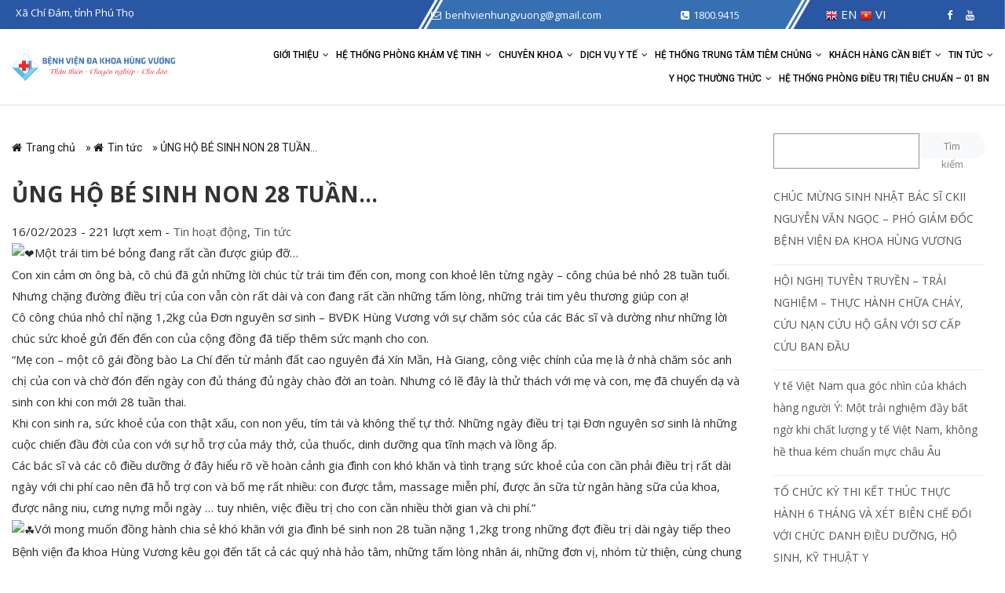

--- FILE ---
content_type: text/html; charset=UTF-8
request_url: https://benhvienhungvuong.vn/ung-ho-be-sinh-non-28-tuan/
body_size: 15787
content:
<!DOCTYPE html>
<html lang="vi">
<head>
    <meta charset="UTF-8" />
    <meta name="viewport" content="width=device-width, initial-scale=1, maximum-scale=1">
    <link rel="alternate" href="https://benhvienhungvuong.vn" hreflang="vi-vn" />
    <meta name='robots' content='index, follow, max-image-preview:large, max-snippet:-1, max-video-preview:-1' />
	<style>img:is([sizes="auto" i], [sizes^="auto," i]) { contain-intrinsic-size: 3000px 1500px }</style>
	
	<!-- This site is optimized with the Yoast SEO plugin v25.2 - https://yoast.com/wordpress/plugins/seo/ -->
	<title>ỦNG HỘ BÉ SINH NON 28 TUẦN... - Bệnh Viện Đa khoa Hùng Vương - Phú Thọ</title>
	<link rel="canonical" href="https://benhvienhungvuong.vn/ung-ho-be-sinh-non-28-tuan/" />
	<meta property="og:locale" content="vi_VN" />
	<meta property="og:type" content="article" />
	<meta property="og:title" content="ỦNG HỘ BÉ SINH NON 28 TUẦN... - Bệnh Viện Đa khoa Hùng Vương - Phú Thọ" />
	<meta property="og:description" content="Một trái tim bé bỏng đang rất cần được giúp đỡ… Con xin cảm ơn ông bà, cô chú đã gửi những lời chúc từ trái tim đến con, mong con khoẻ lên từng ngày – công chúa bé nhỏ 28 tuần tuổi. Nhưng chặng đường điều trị của con vẫn còn rất dài và" />
	<meta property="og:url" content="https://benhvienhungvuong.vn/ung-ho-be-sinh-non-28-tuan/" />
	<meta property="og:site_name" content="Bệnh Viện Đa khoa Hùng Vương - Phú Thọ" />
	<meta property="article:published_time" content="2023-02-16T08:28:18+00:00" />
	<meta property="og:image" content="https://benhvienhungvuong.vn/wp-content/uploads/2023/02/331060268_490156236506061_7663037192568396190_n.jpg" />
	<meta property="og:image:width" content="1242" />
	<meta property="og:image:height" content="696" />
	<meta property="og:image:type" content="image/jpeg" />
	<meta name="author" content="admin" />
	<meta name="twitter:card" content="summary_large_image" />
	<meta name="twitter:label1" content="Được viết bởi" />
	<meta name="twitter:data1" content="admin" />
	<meta name="twitter:label2" content="Ước tính thời gian đọc" />
	<meta name="twitter:data2" content="6 phút" />
	<script type="application/ld+json" class="yoast-schema-graph">{"@context":"https://schema.org","@graph":[{"@type":"Article","@id":"https://benhvienhungvuong.vn/ung-ho-be-sinh-non-28-tuan/#article","isPartOf":{"@id":"https://benhvienhungvuong.vn/ung-ho-be-sinh-non-28-tuan/"},"author":{"name":"admin","@id":"https://benhvienhungvuong.vn/#/schema/person/2d46e71ba983989b74c1717269aef8a9"},"headline":"ỦNG HỘ BÉ SINH NON 28 TUẦN&#8230;","datePublished":"2023-02-16T08:28:18+00:00","mainEntityOfPage":{"@id":"https://benhvienhungvuong.vn/ung-ho-be-sinh-non-28-tuan/"},"wordCount":736,"commentCount":0,"publisher":{"@id":"https://benhvienhungvuong.vn/#organization"},"image":{"@id":"https://benhvienhungvuong.vn/ung-ho-be-sinh-non-28-tuan/#primaryimage"},"thumbnailUrl":"https://benhvienhungvuong.vn/wp-content/uploads/2023/02/331060268_490156236506061_7663037192568396190_n.jpg","articleSection":["Tin hoạt động","Tin tức"],"inLanguage":"vi","potentialAction":[{"@type":"CommentAction","name":"Comment","target":["https://benhvienhungvuong.vn/ung-ho-be-sinh-non-28-tuan/#respond"]}]},{"@type":"WebPage","@id":"https://benhvienhungvuong.vn/ung-ho-be-sinh-non-28-tuan/","url":"https://benhvienhungvuong.vn/ung-ho-be-sinh-non-28-tuan/","name":"ỦNG HỘ BÉ SINH NON 28 TUẦN... - Bệnh Viện Đa khoa Hùng Vương - Phú Thọ","isPartOf":{"@id":"https://benhvienhungvuong.vn/#website"},"primaryImageOfPage":{"@id":"https://benhvienhungvuong.vn/ung-ho-be-sinh-non-28-tuan/#primaryimage"},"image":{"@id":"https://benhvienhungvuong.vn/ung-ho-be-sinh-non-28-tuan/#primaryimage"},"thumbnailUrl":"https://benhvienhungvuong.vn/wp-content/uploads/2023/02/331060268_490156236506061_7663037192568396190_n.jpg","datePublished":"2023-02-16T08:28:18+00:00","breadcrumb":{"@id":"https://benhvienhungvuong.vn/ung-ho-be-sinh-non-28-tuan/#breadcrumb"},"inLanguage":"vi","potentialAction":[{"@type":"ReadAction","target":["https://benhvienhungvuong.vn/ung-ho-be-sinh-non-28-tuan/"]}]},{"@type":"ImageObject","inLanguage":"vi","@id":"https://benhvienhungvuong.vn/ung-ho-be-sinh-non-28-tuan/#primaryimage","url":"https://benhvienhungvuong.vn/wp-content/uploads/2023/02/331060268_490156236506061_7663037192568396190_n.jpg","contentUrl":"https://benhvienhungvuong.vn/wp-content/uploads/2023/02/331060268_490156236506061_7663037192568396190_n.jpg","width":1242,"height":696},{"@type":"BreadcrumbList","@id":"https://benhvienhungvuong.vn/ung-ho-be-sinh-non-28-tuan/#breadcrumb","itemListElement":[{"@type":"ListItem","position":1,"name":"Trang chủ","item":"https://benhvienhungvuong.vn/"},{"@type":"ListItem","position":2,"name":"Tin tức","item":"https://benhvienhungvuong.vn/tin-tuc/"},{"@type":"ListItem","position":3,"name":"ỦNG HỘ BÉ SINH NON 28 TUẦN&#8230;"}]},{"@type":"WebSite","@id":"https://benhvienhungvuong.vn/#website","url":"https://benhvienhungvuong.vn/","name":"Bệnh Viện Đa khoa Hùng Vương - Phú Thọ","description":"","publisher":{"@id":"https://benhvienhungvuong.vn/#organization"},"potentialAction":[{"@type":"SearchAction","target":{"@type":"EntryPoint","urlTemplate":"https://benhvienhungvuong.vn/?s={search_term_string}"},"query-input":{"@type":"PropertyValueSpecification","valueRequired":true,"valueName":"search_term_string"}}],"inLanguage":"vi"},{"@type":"Organization","@id":"https://benhvienhungvuong.vn/#organization","name":"Bệnh Viện Đa khoa Hùng Vương - Phú Thọ","url":"https://benhvienhungvuong.vn/","logo":{"@type":"ImageObject","inLanguage":"vi","@id":"https://benhvienhungvuong.vn/#/schema/logo/image/","url":"https://benhvienhungvuong.vn/wp-content/uploads/2025/02/cropped-logo-web-3.png","contentUrl":"https://benhvienhungvuong.vn/wp-content/uploads/2025/02/cropped-logo-web-3.png","width":816,"height":134,"caption":"Bệnh Viện Đa khoa Hùng Vương - Phú Thọ"},"image":{"@id":"https://benhvienhungvuong.vn/#/schema/logo/image/"}},{"@type":"Person","@id":"https://benhvienhungvuong.vn/#/schema/person/2d46e71ba983989b74c1717269aef8a9","name":"admin","sameAs":["https://benhvienhungvuong.vn"]}]}</script>
	<!-- / Yoast SEO plugin. -->


<link rel='dns-prefetch' href='//sp.zalo.me' />
<link rel="alternate" type="application/rss+xml" title="Dòng thông tin Bệnh Viện Đa khoa Hùng Vương - Phú Thọ &raquo;" href="https://benhvienhungvuong.vn/feed/" />
<link rel="alternate" type="application/rss+xml" title="Bệnh Viện Đa khoa Hùng Vương - Phú Thọ &raquo; Dòng bình luận" href="https://benhvienhungvuong.vn/comments/feed/" />
<link rel="alternate" type="application/rss+xml" title="Bệnh Viện Đa khoa Hùng Vương - Phú Thọ &raquo; ỦNG HỘ BÉ SINH NON 28 TUẦN&#8230; Dòng bình luận" href="https://benhvienhungvuong.vn/ung-ho-be-sinh-non-28-tuan/feed/" />
<style id='classic-theme-styles-inline-css' type='text/css'>
/*! This file is auto-generated */
.wp-block-button__link{color:#fff;background-color:#32373c;border-radius:9999px;box-shadow:none;text-decoration:none;padding:calc(.667em + 2px) calc(1.333em + 2px);font-size:1.125em}.wp-block-file__button{background:#32373c;color:#fff;text-decoration:none}
</style>
<style id='global-styles-inline-css' type='text/css'>
:root{--wp--preset--aspect-ratio--square: 1;--wp--preset--aspect-ratio--4-3: 4/3;--wp--preset--aspect-ratio--3-4: 3/4;--wp--preset--aspect-ratio--3-2: 3/2;--wp--preset--aspect-ratio--2-3: 2/3;--wp--preset--aspect-ratio--16-9: 16/9;--wp--preset--aspect-ratio--9-16: 9/16;--wp--preset--color--black: #000000;--wp--preset--color--cyan-bluish-gray: #abb8c3;--wp--preset--color--white: #ffffff;--wp--preset--color--pale-pink: #f78da7;--wp--preset--color--vivid-red: #cf2e2e;--wp--preset--color--luminous-vivid-orange: #ff6900;--wp--preset--color--luminous-vivid-amber: #fcb900;--wp--preset--color--light-green-cyan: #7bdcb5;--wp--preset--color--vivid-green-cyan: #00d084;--wp--preset--color--pale-cyan-blue: #8ed1fc;--wp--preset--color--vivid-cyan-blue: #0693e3;--wp--preset--color--vivid-purple: #9b51e0;--wp--preset--gradient--vivid-cyan-blue-to-vivid-purple: linear-gradient(135deg,rgba(6,147,227,1) 0%,rgb(155,81,224) 100%);--wp--preset--gradient--light-green-cyan-to-vivid-green-cyan: linear-gradient(135deg,rgb(122,220,180) 0%,rgb(0,208,130) 100%);--wp--preset--gradient--luminous-vivid-amber-to-luminous-vivid-orange: linear-gradient(135deg,rgba(252,185,0,1) 0%,rgba(255,105,0,1) 100%);--wp--preset--gradient--luminous-vivid-orange-to-vivid-red: linear-gradient(135deg,rgba(255,105,0,1) 0%,rgb(207,46,46) 100%);--wp--preset--gradient--very-light-gray-to-cyan-bluish-gray: linear-gradient(135deg,rgb(238,238,238) 0%,rgb(169,184,195) 100%);--wp--preset--gradient--cool-to-warm-spectrum: linear-gradient(135deg,rgb(74,234,220) 0%,rgb(151,120,209) 20%,rgb(207,42,186) 40%,rgb(238,44,130) 60%,rgb(251,105,98) 80%,rgb(254,248,76) 100%);--wp--preset--gradient--blush-light-purple: linear-gradient(135deg,rgb(255,206,236) 0%,rgb(152,150,240) 100%);--wp--preset--gradient--blush-bordeaux: linear-gradient(135deg,rgb(254,205,165) 0%,rgb(254,45,45) 50%,rgb(107,0,62) 100%);--wp--preset--gradient--luminous-dusk: linear-gradient(135deg,rgb(255,203,112) 0%,rgb(199,81,192) 50%,rgb(65,88,208) 100%);--wp--preset--gradient--pale-ocean: linear-gradient(135deg,rgb(255,245,203) 0%,rgb(182,227,212) 50%,rgb(51,167,181) 100%);--wp--preset--gradient--electric-grass: linear-gradient(135deg,rgb(202,248,128) 0%,rgb(113,206,126) 100%);--wp--preset--gradient--midnight: linear-gradient(135deg,rgb(2,3,129) 0%,rgb(40,116,252) 100%);--wp--preset--font-size--small: 13px;--wp--preset--font-size--medium: 20px;--wp--preset--font-size--large: 36px;--wp--preset--font-size--x-large: 42px;--wp--preset--spacing--20: 0.44rem;--wp--preset--spacing--30: 0.67rem;--wp--preset--spacing--40: 1rem;--wp--preset--spacing--50: 1.5rem;--wp--preset--spacing--60: 2.25rem;--wp--preset--spacing--70: 3.38rem;--wp--preset--spacing--80: 5.06rem;--wp--preset--shadow--natural: 6px 6px 9px rgba(0, 0, 0, 0.2);--wp--preset--shadow--deep: 12px 12px 50px rgba(0, 0, 0, 0.4);--wp--preset--shadow--sharp: 6px 6px 0px rgba(0, 0, 0, 0.2);--wp--preset--shadow--outlined: 6px 6px 0px -3px rgba(255, 255, 255, 1), 6px 6px rgba(0, 0, 0, 1);--wp--preset--shadow--crisp: 6px 6px 0px rgba(0, 0, 0, 1);}:where(.is-layout-flex){gap: 0.5em;}:where(.is-layout-grid){gap: 0.5em;}body .is-layout-flex{display: flex;}.is-layout-flex{flex-wrap: wrap;align-items: center;}.is-layout-flex > :is(*, div){margin: 0;}body .is-layout-grid{display: grid;}.is-layout-grid > :is(*, div){margin: 0;}:where(.wp-block-columns.is-layout-flex){gap: 2em;}:where(.wp-block-columns.is-layout-grid){gap: 2em;}:where(.wp-block-post-template.is-layout-flex){gap: 1.25em;}:where(.wp-block-post-template.is-layout-grid){gap: 1.25em;}.has-black-color{color: var(--wp--preset--color--black) !important;}.has-cyan-bluish-gray-color{color: var(--wp--preset--color--cyan-bluish-gray) !important;}.has-white-color{color: var(--wp--preset--color--white) !important;}.has-pale-pink-color{color: var(--wp--preset--color--pale-pink) !important;}.has-vivid-red-color{color: var(--wp--preset--color--vivid-red) !important;}.has-luminous-vivid-orange-color{color: var(--wp--preset--color--luminous-vivid-orange) !important;}.has-luminous-vivid-amber-color{color: var(--wp--preset--color--luminous-vivid-amber) !important;}.has-light-green-cyan-color{color: var(--wp--preset--color--light-green-cyan) !important;}.has-vivid-green-cyan-color{color: var(--wp--preset--color--vivid-green-cyan) !important;}.has-pale-cyan-blue-color{color: var(--wp--preset--color--pale-cyan-blue) !important;}.has-vivid-cyan-blue-color{color: var(--wp--preset--color--vivid-cyan-blue) !important;}.has-vivid-purple-color{color: var(--wp--preset--color--vivid-purple) !important;}.has-black-background-color{background-color: var(--wp--preset--color--black) !important;}.has-cyan-bluish-gray-background-color{background-color: var(--wp--preset--color--cyan-bluish-gray) !important;}.has-white-background-color{background-color: var(--wp--preset--color--white) !important;}.has-pale-pink-background-color{background-color: var(--wp--preset--color--pale-pink) !important;}.has-vivid-red-background-color{background-color: var(--wp--preset--color--vivid-red) !important;}.has-luminous-vivid-orange-background-color{background-color: var(--wp--preset--color--luminous-vivid-orange) !important;}.has-luminous-vivid-amber-background-color{background-color: var(--wp--preset--color--luminous-vivid-amber) !important;}.has-light-green-cyan-background-color{background-color: var(--wp--preset--color--light-green-cyan) !important;}.has-vivid-green-cyan-background-color{background-color: var(--wp--preset--color--vivid-green-cyan) !important;}.has-pale-cyan-blue-background-color{background-color: var(--wp--preset--color--pale-cyan-blue) !important;}.has-vivid-cyan-blue-background-color{background-color: var(--wp--preset--color--vivid-cyan-blue) !important;}.has-vivid-purple-background-color{background-color: var(--wp--preset--color--vivid-purple) !important;}.has-black-border-color{border-color: var(--wp--preset--color--black) !important;}.has-cyan-bluish-gray-border-color{border-color: var(--wp--preset--color--cyan-bluish-gray) !important;}.has-white-border-color{border-color: var(--wp--preset--color--white) !important;}.has-pale-pink-border-color{border-color: var(--wp--preset--color--pale-pink) !important;}.has-vivid-red-border-color{border-color: var(--wp--preset--color--vivid-red) !important;}.has-luminous-vivid-orange-border-color{border-color: var(--wp--preset--color--luminous-vivid-orange) !important;}.has-luminous-vivid-amber-border-color{border-color: var(--wp--preset--color--luminous-vivid-amber) !important;}.has-light-green-cyan-border-color{border-color: var(--wp--preset--color--light-green-cyan) !important;}.has-vivid-green-cyan-border-color{border-color: var(--wp--preset--color--vivid-green-cyan) !important;}.has-pale-cyan-blue-border-color{border-color: var(--wp--preset--color--pale-cyan-blue) !important;}.has-vivid-cyan-blue-border-color{border-color: var(--wp--preset--color--vivid-cyan-blue) !important;}.has-vivid-purple-border-color{border-color: var(--wp--preset--color--vivid-purple) !important;}.has-vivid-cyan-blue-to-vivid-purple-gradient-background{background: var(--wp--preset--gradient--vivid-cyan-blue-to-vivid-purple) !important;}.has-light-green-cyan-to-vivid-green-cyan-gradient-background{background: var(--wp--preset--gradient--light-green-cyan-to-vivid-green-cyan) !important;}.has-luminous-vivid-amber-to-luminous-vivid-orange-gradient-background{background: var(--wp--preset--gradient--luminous-vivid-amber-to-luminous-vivid-orange) !important;}.has-luminous-vivid-orange-to-vivid-red-gradient-background{background: var(--wp--preset--gradient--luminous-vivid-orange-to-vivid-red) !important;}.has-very-light-gray-to-cyan-bluish-gray-gradient-background{background: var(--wp--preset--gradient--very-light-gray-to-cyan-bluish-gray) !important;}.has-cool-to-warm-spectrum-gradient-background{background: var(--wp--preset--gradient--cool-to-warm-spectrum) !important;}.has-blush-light-purple-gradient-background{background: var(--wp--preset--gradient--blush-light-purple) !important;}.has-blush-bordeaux-gradient-background{background: var(--wp--preset--gradient--blush-bordeaux) !important;}.has-luminous-dusk-gradient-background{background: var(--wp--preset--gradient--luminous-dusk) !important;}.has-pale-ocean-gradient-background{background: var(--wp--preset--gradient--pale-ocean) !important;}.has-electric-grass-gradient-background{background: var(--wp--preset--gradient--electric-grass) !important;}.has-midnight-gradient-background{background: var(--wp--preset--gradient--midnight) !important;}.has-small-font-size{font-size: var(--wp--preset--font-size--small) !important;}.has-medium-font-size{font-size: var(--wp--preset--font-size--medium) !important;}.has-large-font-size{font-size: var(--wp--preset--font-size--large) !important;}.has-x-large-font-size{font-size: var(--wp--preset--font-size--x-large) !important;}
:where(.wp-block-post-template.is-layout-flex){gap: 1.25em;}:where(.wp-block-post-template.is-layout-grid){gap: 1.25em;}
:where(.wp-block-columns.is-layout-flex){gap: 2em;}:where(.wp-block-columns.is-layout-grid){gap: 2em;}
:root :where(.wp-block-pullquote){font-size: 1.5em;line-height: 1.6;}
</style>
<link rel='stylesheet' id='wpo_min-header-0-css' href='https://benhvienhungvuong.vn/wp-content/cache/wpo-minify/1757580621/assets/wpo-minify-header-67b54da1.min.css' type='text/css' media='all' />
<script type="text/javascript" src="https://benhvienhungvuong.vn/wp-content/cache/wpo-minify/1757580621/assets/wpo-minify-header-e0ea4cd8.min.js" id="wpo_min-header-0-js"></script>
<link rel="https://api.w.org/" href="https://benhvienhungvuong.vn/wp-json/" /><link rel="alternate" title="JSON" type="application/json" href="https://benhvienhungvuong.vn/wp-json/wp/v2/posts/18490" /><link rel="EditURI" type="application/rsd+xml" title="RSD" href="https://benhvienhungvuong.vn/xmlrpc.php?rsd" />
<meta name="generator" content="WordPress 6.8.1" />
<link rel='shortlink' href='https://benhvienhungvuong.vn/?p=18490' />
<link rel="alternate" title="oNhúng (JSON)" type="application/json+oembed" href="https://benhvienhungvuong.vn/wp-json/oembed/1.0/embed?url=https%3A%2F%2Fbenhvienhungvuong.vn%2Fung-ho-be-sinh-non-28-tuan%2F" />
<link rel="alternate" title="oNhúng (XML)" type="text/xml+oembed" href="https://benhvienhungvuong.vn/wp-json/oembed/1.0/embed?url=https%3A%2F%2Fbenhvienhungvuong.vn%2Fung-ho-be-sinh-non-28-tuan%2F&#038;format=xml" />
<meta name="generator" content="Redux 4.5.7" />
		<!-- GA Google Analytics @ https://m0n.co/ga -->
		<script async src="https://www.googletagmanager.com/gtag/js?id=G-0GQY8BZHLM"></script>
		<script>
			window.dataLayer = window.dataLayer || [];
			function gtag(){dataLayer.push(arguments);}
			gtag('js', new Date());
			gtag('config', 'G-0GQY8BZHLM');
		</script>

	<meta name="zalo-platform-site-verification" content="R_6bAu-07obwbSuBePPh5N2tsZMSmGfhCpGv" /><link rel="icon" href="https://benhvienhungvuong.vn/wp-content/uploads/2021/09/favico.png" sizes="32x32" />
<link rel="icon" href="https://benhvienhungvuong.vn/wp-content/uploads/2021/09/favico.png" sizes="192x192" />
<link rel="apple-touch-icon" href="https://benhvienhungvuong.vn/wp-content/uploads/2021/09/favico.png" />
<meta name="msapplication-TileImage" content="https://benhvienhungvuong.vn/wp-content/uploads/2021/09/favico.png" />
</head>

<body class="wp-singular post-template-default single single-post postid-18490 single-format-standard wp-custom-logo wp-theme-bvhungvuong">
    <div>
        <nav id="menu" class="mobile-nav">
            <ul id="menu-primary-menu" class=""><li id="menu-item-9" class="menu-item menu-item-type-post_type menu-item-object-page menu-item-has-children menu-item-9"><a href="https://benhvienhungvuong.vn/tong-quan-benh-vien-da-khoa-hung-vuong/">Giới thiệu</a>
<div class="sub-menu-dropdown"><ul class="sub-menu">
	<li id="menu-item-13980" class="menu-item menu-item-type-post_type menu-item-object-page menu-item-13980"><a href="https://benhvienhungvuong.vn/tong-quan-benh-vien-da-khoa-hung-vuong/">GIỚI THIỆU TỔNG QUAN</a></li>
	<li id="menu-item-17683" class="menu-item menu-item-type-custom menu-item-object-custom menu-item-17683"><a href="https://benhvienhungvuong.vn/tap-chi-ky-niem-benh-vien/">Tạp chí kỷ niệm bệnh viện</a></li>
	<li id="menu-item-13978" class="menu-item menu-item-type-post_type menu-item-object-page menu-item-13978"><a href="https://benhvienhungvuong.vn/bo-may-to-chuc/">BỘ MÁY TỔ CHỨC</a></li>
	<li id="menu-item-14081" class="menu-item menu-item-type-post_type menu-item-object-page menu-item-14081"><a href="https://benhvienhungvuong.vn/co-so-vat-chat/">CƠ SỞ VẬT CHẤT</a></li>
	<li id="menu-item-13979" class="menu-item menu-item-type-post_type menu-item-object-page menu-item-13979"><a href="https://benhvienhungvuong.vn/dia-chi-he-thong/">Địa chỉ hệ thống</a></li>
	<li id="menu-item-15126" class="menu-item menu-item-type-post_type menu-item-object-page menu-item-15126"><a href="https://benhvienhungvuong.vn/danh-sach-bac-si/">Đội ngũ bác sĩ</a></li>
	<li id="menu-item-14149" class="menu-item menu-item-type-taxonomy menu-item-object-category menu-item-14149"><a href="https://benhvienhungvuong.vn/thu-vien-hinh-anh/">Thư viện hình ảnh</a></li>
	<li id="menu-item-14150" class="menu-item menu-item-type-taxonomy menu-item-object-category menu-item-has-children menu-item-14150"><a href="https://benhvienhungvuong.vn/thu-vien-video/">Thư viện video</a>
	<ul class="sub-menu">
		<li id="menu-item-14609" class="menu-item menu-item-type-taxonomy menu-item-object-category menu-item-14609"><a href="https://benhvienhungvuong.vn/thu-vien-video/hoat-dong-benh-vien/">Hoạt động bệnh viện</a></li>
		<li id="menu-item-14605" class="menu-item menu-item-type-taxonomy menu-item-object-category menu-item-14605"><a href="https://benhvienhungvuong.vn/thu-vien-video/dang-quan-tam/">Đáng quan tâm</a></li>
		<li id="menu-item-14606" class="menu-item menu-item-type-taxonomy menu-item-object-category menu-item-14606"><a href="https://benhvienhungvuong.vn/thu-vien-video/phong-su/">Phóng sự</a></li>
		<li id="menu-item-14607" class="menu-item menu-item-type-taxonomy menu-item-object-category menu-item-14607"><a href="https://benhvienhungvuong.vn/thu-vien-video/van-nghe-the-thao/">Văn Nghệ &#8211; Thể Thao</a></li>
		<li id="menu-item-14608" class="menu-item menu-item-type-taxonomy menu-item-object-category menu-item-14608"><a href="https://benhvienhungvuong.vn/thu-vien-video/video-clip-hai/">Video Clip hài</a></li>
	</ul>
<span class="icon-sub-menu"></span></li>
</ul>
</div><span class="icon-sub-menu"></span></li>
<li id="menu-item-14156" class="menu-item menu-item-type-taxonomy menu-item-object-category menu-item-has-children menu-item-14156"><a href="https://benhvienhungvuong.vn/he-thong-phong-kham-ve-tinh/">Hệ thống phòng khám vệ tinh</a>
<div class="sub-menu-dropdown"><ul class="sub-menu">
	<li id="menu-item-15838" class="menu-item menu-item-type-post_type menu-item-object-post menu-item-15838"><a href="https://benhvienhungvuong.vn/du-an-phong-kham-da-khoa-hung-vuong-kim-xuyen/">PHÒNG KHÁM ĐA KHOA HÙNG VƯƠNG – KIM XUYÊN</a></li>
	<li id="menu-item-15837" class="menu-item menu-item-type-post_type menu-item-object-post menu-item-15837"><a href="https://benhvienhungvuong.vn/phong-kham-ve-tinh-hung-vuong-2-tai-thi-tran-son-duong-tuyen-quang/">PHÒNG KHÁM ĐA KHOA HÙNG VƯƠNG – SƠN DƯƠNG</a></li>
	<li id="menu-item-15835" class="menu-item menu-item-type-post_type menu-item-object-post menu-item-15835"><a href="https://benhvienhungvuong.vn/gioi-thieu-phong-kham-da-khoa-hung-vuong-chan-mong/">PHÒNG KHÁM ĐA KHOA HÙNG VƯƠNG – CHÂN MỘNG</a></li>
</ul>
</div><span class="icon-sub-menu"></span></li>
<li id="menu-item-13857" class="menu-item menu-item-type-taxonomy menu-item-object-category menu-item-has-children menu-item-13857"><a href="https://benhvienhungvuong.vn/chuyen-khoa/">Chuyên khoa</a>
<div class="sub-menu-dropdown"><ul class="sub-menu">
	<li id="menu-item-13943" class="menu-item menu-item-type-post_type menu-item-object-post menu-item-13943"><a href="https://benhvienhungvuong.vn/khoa-lien-chuyen-khoa/">MẮT – TAI MŨI HỌNG – RHM</a></li>
	<li id="menu-item-15868" class="menu-item menu-item-type-post_type menu-item-object-post menu-item-15868"><a href="https://benhvienhungvuong.vn/khoa-dong-y/">KHOA YHCT – PHCN</a></li>
	<li id="menu-item-13945" class="menu-item menu-item-type-post_type menu-item-object-post menu-item-13945"><a href="https://benhvienhungvuong.vn/khoa-xet-nghiem/">KHOA XÉT NGHIỆM</a></li>
	<li id="menu-item-15677" class="menu-item menu-item-type-post_type menu-item-object-post menu-item-15677"><a href="https://benhvienhungvuong.vn/chuyen-khoa-nam-hoc-vo-sinh-hiem-muon/">NAM HỌC, VÔ SINH HIẾM MUỘN</a></li>
	<li id="menu-item-13946" class="menu-item menu-item-type-post_type menu-item-object-post menu-item-13946"><a href="https://benhvienhungvuong.vn/khoa-ngoai-tong-hop/">KHOA NGOẠI TỔNG HỢP</a></li>
	<li id="menu-item-13947" class="menu-item menu-item-type-post_type menu-item-object-post menu-item-13947"><a href="https://benhvienhungvuong.vn/khoa-noi-tong-hop/">KHOA NỘI TỔNG HỢP</a></li>
	<li id="menu-item-13948" class="menu-item menu-item-type-post_type menu-item-object-post menu-item-13948"><a href="https://benhvienhungvuong.vn/khoa-nhi/">KHOA NHI</a></li>
	<li id="menu-item-13950" class="menu-item menu-item-type-post_type menu-item-object-post menu-item-13950"><a href="https://benhvienhungvuong.vn/khoa-ung-buou-va-cham-soc-giam-nhe/">KHOA UNG BƯỚU VÀ CHĂM SÓC GIẢM NHẸ</a></li>
	<li id="menu-item-13949" class="menu-item menu-item-type-post_type menu-item-object-post menu-item-13949"><a href="https://benhvienhungvuong.vn/khoa-chan-thuong-chinh-hinh/">KHOA CHẤN THƯƠNG CHỈNH HÌNH</a></li>
	<li id="menu-item-13951" class="menu-item menu-item-type-post_type menu-item-object-post menu-item-13951"><a href="https://benhvienhungvuong.vn/khoa-phu-san/">KHOA PHỤ SẢN</a></li>
	<li id="menu-item-13952" class="menu-item menu-item-type-post_type menu-item-object-post menu-item-13952"><a href="https://benhvienhungvuong.vn/khoa-kham-benh/">KHOA KHÁM BỆNH</a></li>
	<li id="menu-item-14113" class="menu-item menu-item-type-post_type menu-item-object-post menu-item-14113"><a href="https://benhvienhungvuong.vn/khoa-dinh-duong/">KHOA DINH DƯỠNG</a></li>
	<li id="menu-item-14114" class="menu-item menu-item-type-post_type menu-item-object-post menu-item-14114"><a href="https://benhvienhungvuong.vn/chan-doan-hinh-anh/">KHOA CHẨN ĐOÁN HÌNH ẢNH</a></li>
	<li id="menu-item-14115" class="menu-item menu-item-type-post_type menu-item-object-post menu-item-14115"><a href="https://benhvienhungvuong.vn/khoa-kiem-soat-nhiem-khuan/">KHOA KSNK VÀ PCDB</a></li>
	<li id="menu-item-14116" class="menu-item menu-item-type-post_type menu-item-object-post menu-item-14116"><a href="https://benhvienhungvuong.vn/khoa-duoc/">KHOA DƯỢC</a></li>
	<li id="menu-item-14117" class="menu-item menu-item-type-post_type menu-item-object-post menu-item-14117"><a href="https://benhvienhungvuong.vn/don-nguyen-than-nhan-tao/">ĐƠN NGUYÊN THẬN NHÂN TẠO</a></li>
	<li id="menu-item-14118" class="menu-item menu-item-type-post_type menu-item-object-post menu-item-14118"><a href="https://benhvienhungvuong.vn/khoa-gay-me-hstc/">KHOA GÂY MÊ – HỒI SỨC TÍCH CỰC</a></li>
	<li id="menu-item-14121" class="menu-item menu-item-type-post_type menu-item-object-post menu-item-14121"><a href="https://benhvienhungvuong.vn/trung-tam-da-lieu-tham-my/">TRUNG TÂM DA LIỄU THẨM MỸ</a></li>
	<li id="menu-item-15845" class="menu-item menu-item-type-post_type menu-item-object-post menu-item-15845"><a href="https://benhvienhungvuong.vn/trung-tam-cap-cuu-115/">TRUNG TÂM CẤP CỨU 115</a></li>
	<li id="menu-item-14123" class="menu-item menu-item-type-post_type menu-item-object-post menu-item-14123"><a href="https://benhvienhungvuong.vn/trung-tam-tim-mach-can-thiep/">KHOA TIM MẠCH</a></li>
	<li id="menu-item-29138" class="menu-item menu-item-type-taxonomy menu-item-object-category menu-item-29138"><a href="https://benhvienhungvuong.vn/don-vi-dieu-phoi-hien-mo-tang/">Đơn vị Điều phối hiến mô, tạng</a></li>
</ul>
</div><span class="icon-sub-menu"></span></li>
<li id="menu-item-13858" class="menu-item menu-item-type-taxonomy menu-item-object-category menu-item-has-children menu-item-13858"><a href="https://benhvienhungvuong.vn/dich-vu-y-te/">Dịch vụ y tế</a>
<div class="sub-menu-dropdown"><ul class="sub-menu">
	<li id="menu-item-19407" class="menu-item menu-item-type-taxonomy menu-item-object-category menu-item-19407"><a href="https://benhvienhungvuong.vn/kham-va-dieu-tri-tai-nhat-ban/">Khám và điều trị tại Nhật Bản</a></li>
	<li id="menu-item-16620" class="menu-item menu-item-type-post_type menu-item-object-post menu-item-16620"><a href="https://benhvienhungvuong.vn/trung-tam-tim-mach-dien-quang-can-thiep/">DỊCH VỤ CAN THIỆP ĐIỆN QUANG VÀ TIM MẠCH CAN THIỆP</a></li>
	<li id="menu-item-15760" class="menu-item menu-item-type-post_type menu-item-object-post menu-item-15760"><a href="https://benhvienhungvuong.vn/kham-benh-cung-chuyen-gia-nuoc-ngoai/">KHÁM BỆNH CÙNG CHUYÊN GIA NƯỚC NGOÀI</a></li>
	<li id="menu-item-16242" class="menu-item menu-item-type-post_type menu-item-object-post menu-item-16242"><a href="https://benhvienhungvuong.vn/kham-benh-cung-chuyen-gia/">KHÁM BỆNH – PHẪU THUẬT CÙNG CHUYÊN GIA TUYẾN TRUNG ƯƠNG</a></li>
	<li id="menu-item-14133" class="menu-item menu-item-type-post_type menu-item-object-post menu-item-14133"><a href="https://benhvienhungvuong.vn/ksk-doanh-nghiep-tai-benh-vien-ngoai-vien/">KHÁM SỨC KHOẺ DOANH NGHIỆP</a></li>
	<li id="menu-item-13960" class="menu-item menu-item-type-post_type menu-item-object-post menu-item-13960"><a href="https://benhvienhungvuong.vn/?p=13750">GÓI KHÁM SỨC KHỎE – TẦM SOÁT UNG THƯ</a></li>
	<li id="menu-item-13961" class="menu-item menu-item-type-post_type menu-item-object-post menu-item-13961"><a href="https://benhvienhungvuong.vn/quan-ly-thai-nghen-tron-goi/">Quản lý thai nghén trọn gói</a></li>
	<li id="menu-item-13962" class="menu-item menu-item-type-post_type menu-item-object-post menu-item-13962"><a href="https://benhvienhungvuong.vn/dich-vu-cham-soc-y-te-ngoai-vien/">Dịch vụ chăm sóc y tế ngoại viện</a></li>
</ul>
</div><span class="icon-sub-menu"></span></li>
<li id="menu-item-15890" class="menu-item menu-item-type-taxonomy menu-item-object-category menu-item-has-children menu-item-15890"><a href="https://benhvienhungvuong.vn/he-thong-trung-tam-tiem-chung/">Hệ thống trung tâm tiêm chủng</a>
<div class="sub-menu-dropdown"><ul class="sub-menu">
	<li id="menu-item-14088" class="menu-item menu-item-type-post_type menu-item-object-post menu-item-14088"><a href="https://benhvienhungvuong.vn/quy-trinh-tiem-chung-vac-xin-tai-he-thong-co-so-tiem-chung-hung-vuong/">Quy trình tiêm chủng vắc xin tại Hệ thống cơ sở tiêm chủng Hùng Vương</a></li>
	<li id="menu-item-14089" class="menu-item menu-item-type-post_type menu-item-object-post menu-item-14089"><a href="https://benhvienhungvuong.vn/lich-tiem-chung-vac-xin-khuyen-nghi-cho-tre-em/">Lịch tiêm chủng vắc xin khuyến nghị cho trẻ em</a></li>
	<li id="menu-item-14090" class="menu-item menu-item-type-post_type menu-item-object-post menu-item-14090"><a href="https://benhvienhungvuong.vn/he-thong-cac-co-so-tiem-chung-vac-xin-hung-vuong/">Hệ thống các cơ sở tiêm chủng Vắc xin Hùng Vương</a></li>
	<li id="menu-item-14087" class="menu-item menu-item-type-post_type menu-item-object-post menu-item-14087"><a href="https://benhvienhungvuong.vn/danh-muc-vac-xin-dich-vu/">Danh mục vắc xin dịch vụ</a></li>
</ul>
</div><span class="icon-sub-menu"></span></li>
<li id="menu-item-14155" class="menu-item menu-item-type-taxonomy menu-item-object-category menu-item-has-children menu-item-14155"><a href="https://benhvienhungvuong.vn/khach-hang-can-biet/">Khách hàng cần biết</a>
<div class="sub-menu-dropdown"><ul class="sub-menu">
	<li id="menu-item-20741" class="menu-item menu-item-type-taxonomy menu-item-object-category menu-item-20741"><a href="https://benhvienhungvuong.vn/nha-an-benh-vien/">Nhà ăn bệnh viện</a></li>
	<li id="menu-item-13973" class="menu-item menu-item-type-taxonomy menu-item-object-category menu-item-13973"><a href="https://benhvienhungvuong.vn/khach-hang-can-biet/doi-tac/">Hướng dẫn KCB</a></li>
	<li id="menu-item-13942" class="menu-item menu-item-type-taxonomy menu-item-object-category menu-item-has-children menu-item-13942"><a href="https://benhvienhungvuong.vn/khach-hang-can-biet/gia-dvkt/">Bảng giá dịch vụ</a>
	<ul class="sub-menu">
		<li id="menu-item-15446" class="menu-item menu-item-type-post_type menu-item-object-post menu-item-15446"><a href="https://benhvienhungvuong.vn/van-chuyen-benh-nhan/">BẢNG GIÁ CẤP CỨU + VẬN CHUYỂN BỆNH NHÂN</a></li>
		<li id="menu-item-15456" class="menu-item menu-item-type-post_type menu-item-object-post menu-item-15456"><a href="https://benhvienhungvuong.vn/cap-giay-kham-suc-khoe/">Cấp giấy khám sức khỏe</a></li>
		<li id="menu-item-15458" class="menu-item menu-item-type-post_type menu-item-object-post menu-item-15458"><a href="https://benhvienhungvuong.vn/15436-2/">Nha khoa</a></li>
		<li id="menu-item-15448" class="menu-item menu-item-type-post_type menu-item-object-post menu-item-15448"><a href="https://benhvienhungvuong.vn/xet-nghiem/">Xét nghiệm</a></li>
		<li id="menu-item-15449" class="menu-item menu-item-type-post_type menu-item-object-post menu-item-15449"><a href="https://benhvienhungvuong.vn/giadv-chan-doan-hinh-anh/">Chẩn đoán hình ảnh</a></li>
		<li id="menu-item-15450" class="menu-item menu-item-type-post_type menu-item-object-post menu-item-15450"><a href="https://benhvienhungvuong.vn/chuyen-khoa-mat/">Chuyên khoa Mắt</a></li>
		<li id="menu-item-15451" class="menu-item menu-item-type-post_type menu-item-object-post menu-item-15451"><a href="https://benhvienhungvuong.vn/kham-benh/">Khám bệnh</a></li>
		<li id="menu-item-15453" class="menu-item menu-item-type-post_type menu-item-object-post menu-item-15453"><a href="https://benhvienhungvuong.vn/noi-soi-tai-mui-hong/">Nội soi Tai – mũi – họng</a></li>
		<li id="menu-item-15454" class="menu-item menu-item-type-post_type menu-item-object-post menu-item-15454"><a href="https://benhvienhungvuong.vn/noi-soi-tieu-hoa/">Nội soi tiêu hóa</a></li>
	</ul>
<span class="icon-sub-menu"></span></li>
	<li id="menu-item-14136" class="menu-item menu-item-type-post_type menu-item-object-post menu-item-14136"><a href="https://benhvienhungvuong.vn/nha-an-benh-vien/">NHÀ ĂN BỆNH VIỆN</a></li>
	<li id="menu-item-14139" class="menu-item menu-item-type-post_type menu-item-object-post menu-item-14139"><a href="https://benhvienhungvuong.vn/sdt-lien-he-cac-khoa-phong/">DANH SÁCH SỐ ĐIỆN THOẠI LIÊN HỆ CÁC KHOA PHÒNG</a></li>
	<li id="menu-item-13977" class="menu-item menu-item-type-taxonomy menu-item-object-category menu-item-13977"><a href="https://benhvienhungvuong.vn/khach-hang-can-biet/san-pham/">Chế độ BHYT</a></li>
	<li id="menu-item-14142" class="menu-item menu-item-type-post_type menu-item-object-post menu-item-14142"><a href="https://benhvienhungvuong.vn/chinh-sach-bao-hiem-bao-lanh-bao-hiem-phi-nhan-tho/">Chính sách bảo hiểm bảo lãnh phi nhân thọ – nhân thọ</a></li>
	<li id="menu-item-14148" class="menu-item menu-item-type-post_type menu-item-object-post menu-item-14148"><a href="https://benhvienhungvuong.vn/dich-vu-cat-toc-goi-dau-tai-benh-vien/">TIỆN ÍCH TẠI BỆNH VIỆN</a></li>
</ul>
</div><span class="icon-sub-menu"></span></li>
<li id="menu-item-14077" class="menu-item menu-item-type-taxonomy menu-item-object-category current-post-ancestor current-menu-parent current-post-parent menu-item-has-children menu-item-14077"><a href="https://benhvienhungvuong.vn/tin-tuc/">Tin tức</a>
<div class="sub-menu-dropdown"><ul class="sub-menu">
	<li id="menu-item-14071" class="menu-item menu-item-type-taxonomy menu-item-object-category menu-item-14071"><a href="https://benhvienhungvuong.vn/tin-tuc/nghien-cuu-khoa-hoc/">Nghiên cứu khoa học</a></li>
	<li id="menu-item-14073" class="menu-item menu-item-type-taxonomy menu-item-object-category menu-item-14073"><a href="https://benhvienhungvuong.vn/tin-tuc/quan-ly-chat-luong/">Quản lý chất lượng</a></li>
	<li id="menu-item-14074" class="menu-item menu-item-type-taxonomy menu-item-object-category current-post-ancestor current-menu-parent current-post-parent menu-item-14074"><a href="https://benhvienhungvuong.vn/tin-tuc/tin-hoat-dong/">Tin hoạt động</a></li>
	<li id="menu-item-14075" class="menu-item menu-item-type-taxonomy menu-item-object-category menu-item-14075"><a href="https://benhvienhungvuong.vn/tin-tuc/tuyen-dung/">Tuyển dụng</a></li>
</ul>
</div><span class="icon-sub-menu"></span></li>
<li id="menu-item-15670" class="menu-item menu-item-type-taxonomy menu-item-object-category menu-item-has-children menu-item-15670"><a href="https://benhvienhungvuong.vn/y-hoc-thuong-thuc/">Y học thường thức</a>
<div class="sub-menu-dropdown"><ul class="sub-menu">
	<li id="menu-item-17167" class="menu-item menu-item-type-taxonomy menu-item-object-category menu-item-17167"><a href="https://benhvienhungvuong.vn/y-hoc-thuong-thuc/xet-nghiem/">Xét Nghiệm</a></li>
	<li id="menu-item-17168" class="menu-item menu-item-type-taxonomy menu-item-object-category menu-item-17168"><a href="https://benhvienhungvuong.vn/y-hoc-thuong-thuc/benh-truyen-nhiem/">Bệnh truyền nhiễm</a></li>
	<li id="menu-item-17169" class="menu-item menu-item-type-taxonomy menu-item-object-category menu-item-17169"><a href="https://benhvienhungvuong.vn/y-hoc-thuong-thuc/benh-ung-thu/">Bệnh ung thư</a></li>
	<li id="menu-item-17170" class="menu-item menu-item-type-taxonomy menu-item-object-category menu-item-17170"><a href="https://benhvienhungvuong.vn/y-hoc-thuong-thuc/chan-doan-hinh-anh/">Chẩn đoán hình ảnh</a></li>
	<li id="menu-item-17171" class="menu-item menu-item-type-taxonomy menu-item-object-category menu-item-17171"><a href="https://benhvienhungvuong.vn/y-hoc-thuong-thuc/da-lieu/">Da liễu</a></li>
	<li id="menu-item-17172" class="menu-item menu-item-type-taxonomy menu-item-object-category menu-item-17172"><a href="https://benhvienhungvuong.vn/y-hoc-thuong-thuc/dinh-duong/">Dinh dưỡng</a></li>
	<li id="menu-item-17173" class="menu-item menu-item-type-taxonomy menu-item-object-category menu-item-17173"><a href="https://benhvienhungvuong.vn/y-hoc-thuong-thuc/ho-hap/">Hô hấp</a></li>
	<li id="menu-item-17174" class="menu-item menu-item-type-taxonomy menu-item-object-category menu-item-17174"><a href="https://benhvienhungvuong.vn/y-hoc-thuong-thuc/mat-tai-mui-hong/">Mắt &#8211; Tai &#8211; Mũi &#8211; Họng</a></li>
	<li id="menu-item-17175" class="menu-item menu-item-type-taxonomy menu-item-object-category menu-item-17175"><a href="https://benhvienhungvuong.vn/y-hoc-thuong-thuc/noi-tiet/">Nội tiết</a></li>
	<li id="menu-item-17176" class="menu-item menu-item-type-taxonomy menu-item-object-category menu-item-17176"><a href="https://benhvienhungvuong.vn/y-hoc-thuong-thuc/rang-ham-mat/">Răng hàm mặt</a></li>
	<li id="menu-item-17177" class="menu-item menu-item-type-taxonomy menu-item-object-category menu-item-17177"><a href="https://benhvienhungvuong.vn/y-hoc-thuong-thuc/san-phu-khoa/">Sản phụ khoa</a></li>
	<li id="menu-item-17178" class="menu-item menu-item-type-taxonomy menu-item-object-category menu-item-17178"><a href="https://benhvienhungvuong.vn/y-hoc-thuong-thuc/suc-khoe-tong-quat/">Sức khỏe tổng quát</a></li>
	<li id="menu-item-17179" class="menu-item menu-item-type-taxonomy menu-item-object-category menu-item-17179"><a href="https://benhvienhungvuong.vn/y-hoc-thuong-thuc/than-kinh/">Thần kinh</a></li>
	<li id="menu-item-17180" class="menu-item menu-item-type-taxonomy menu-item-object-category menu-item-17180"><a href="https://benhvienhungvuong.vn/y-hoc-thuong-thuc/tiet-nieu/">Tiết niệu</a></li>
	<li id="menu-item-17186" class="menu-item menu-item-type-taxonomy menu-item-object-category menu-item-17186"><a href="https://benhvienhungvuong.vn/y-hoc-thuong-thuc/nam-khoa/">Nam khoa và hỗ trợ sinh sản</a></li>
	<li id="menu-item-17181" class="menu-item menu-item-type-taxonomy menu-item-object-category menu-item-17181"><a href="https://benhvienhungvuong.vn/y-hoc-thuong-thuc/tieu-hoa-gan-mat-tuy/">Tiêu hóa &#8211; Gan &#8211; Mật &#8211; Tụy</a></li>
	<li id="menu-item-17182" class="menu-item menu-item-type-taxonomy menu-item-object-category menu-item-17182"><a href="https://benhvienhungvuong.vn/y-hoc-thuong-thuc/tim-mach/">Tim mạch</a></li>
	<li id="menu-item-17183" class="menu-item menu-item-type-taxonomy menu-item-object-category menu-item-17183"><a href="https://benhvienhungvuong.vn/y-hoc-thuong-thuc/tre-em-nhi-so-sinh/">Trẻ em &#8211; Nhi &#8211; Sơ sinh</a></li>
	<li id="menu-item-17184" class="menu-item menu-item-type-taxonomy menu-item-object-category menu-item-17184"><a href="https://benhvienhungvuong.vn/y-hoc-thuong-thuc/xet-nghiem/">Xét Nghiệm</a></li>
	<li id="menu-item-17185" class="menu-item menu-item-type-taxonomy menu-item-object-category menu-item-17185"><a href="https://benhvienhungvuong.vn/y-hoc-thuong-thuc/xuong-khop/">Xương khớp</a></li>
	<li id="menu-item-17219" class="menu-item menu-item-type-taxonomy menu-item-object-category menu-item-17219"><a href="https://benhvienhungvuong.vn/y-hoc-thuong-thuc/y-hoc-co-truyen/">Y học cổ truyền</a></li>
</ul>
</div><span class="icon-sub-menu"></span></li>
<li id="menu-item-21729" class="menu-item menu-item-type-taxonomy menu-item-object-category menu-item-21729"><a href="https://benhvienhungvuong.vn/he-thong-phong-dieu-tri-tieu/">HỆ THỐNG PHÒNG ĐIỀU TRỊ TIÊU CHUẨN &#8211; 01 BN</a></li>
</ul>        </nav>
        <div id="body">
            <nav>
                <div id="topbar">
                    <div class="container">
                        <div class="row">
                            <div class="col-md-4 col-lg-5 d-none d-sm-none d-md-block"><div class="address">Xã Chí Đám, tỉnh Phú Thọ</div></div>
                            <div class="col-md-8 col-lg-6">
                                <div class="row">
                                    <div class="col-6 col-sm-6 col-md-6"><div class="email"><i class="fa fa-envelope-o" aria-hidden="true"></i><a href="mailto:benhvienhungvuong@gmail.com">benhvienhungvuong@gmail.com</a></div></div>
                                    <div class="col-3 col-sm-3 col-md-3"><div class="phone"><i class="fa fa-phone-square" aria-hidden="true"></i><a href="tel:18009415" title="Liên hệ nhanh">1800.9415</a></div></div>
									<div class="col-3 col-sm-3 col-md-3">
										<div id="gtranslate_wrapper" class="text-end text-md-center">
											<a href="#" onclick="doGTranslate('vi|en');return false;" title="English" class="glink nturl notranslate text-white"><img src="https://benhvienhungvuong.vn/wp-content/themes/bvhungvuong/images/icons/en.png" height="16" width="16" alt="English"> <span>EN</span></a>
											<a href="#" onclick="doGTranslate('vi|vi');return false;" title="Vietnamese" class="glink nturl notranslate text-white"><img src="https://benhvienhungvuong.vn/wp-content/themes/bvhungvuong/images/icons/vi.png" height="16" width="16" alt="Vietnamese"> <span>VI</span></a>
										</div>
									</div>
                                </div>
                            </div>
                            <div class="col-md-12 col-lg-1">
                                <ul class="socialList clearfix">
                                    <li><a target="_blank" rel="nofollow" href="https://www.facebook.com/benhvienhungvuong.vn"><i class="fa fa-facebook"></i></a></li><li><a target="_blank" rel="nofollow" href="https://www.youtube.com/benhviendakhoahungvuong"><i class="fa fa-youtube"></i></a></li>                                </ul>
                            </div>
                        </div>
                    </div>
                </div>
            </nav>
            <header id="header">
                <div class="container">
                    <div class="row">
                        <div class="col-6 col-sm-4 col-md-4 col-lg-2 col-xl-2 d-flex align-items-center">
                            <div class="logo text-center">
                                    <div class="site-name">
        <p><a href="https://benhvienhungvuong.vn"><img src="https://benhvienhungvuong.vn/wp-content/uploads/2025/02/cropped-logo-web-3.png" alt="logo web"></a><span hidden>Bệnh Viện Đa khoa Hùng Vương - Phú Thọ</span></p>    </div>
    <div class="site-description" hidden></div>                            </div>
                        </div>
                        <div class="col-6 col-sm-8 col-md-8 col-lg-4 col-xl-10">
                            <ul id="primary-menu" class="primary-menu clearfix"><li class="menu-item menu-item-type-post_type menu-item-object-page menu-item-has-children menu-item-9"><a href="https://benhvienhungvuong.vn/tong-quan-benh-vien-da-khoa-hung-vuong/">Giới thiệu</a>
<div class="sub-menu"><ul class='row'>
	<li class="col-md-6"><a href="https://benhvienhungvuong.vn/tong-quan-benh-vien-da-khoa-hung-vuong/">GIỚI THIỆU TỔNG QUAN</a></li>
	<li class="col-md-6"><a href="https://benhvienhungvuong.vn/tap-chi-ky-niem-benh-vien/">Tạp chí kỷ niệm bệnh viện</a></li>
	<li class="col-md-6"><a href="https://benhvienhungvuong.vn/bo-may-to-chuc/">BỘ MÁY TỔ CHỨC</a></li>
	<li class="col-md-6"><a href="https://benhvienhungvuong.vn/co-so-vat-chat/">CƠ SỞ VẬT CHẤT</a></li>
	<li class="col-md-6"><a href="https://benhvienhungvuong.vn/dia-chi-he-thong/">Địa chỉ hệ thống</a></li>
	<li class="col-md-6"><a href="https://benhvienhungvuong.vn/danh-sach-bac-si/">Đội ngũ bác sĩ</a></li>
	<li class="col-md-6"><a href="https://benhvienhungvuong.vn/thu-vien-hinh-anh/">Thư viện hình ảnh</a></li>
	<li class="col-md-6"><a href="https://benhvienhungvuong.vn/thu-vien-video/">Thư viện video</a>
	<div class="sub-menu"><ul class='row'>
		<li class="col-md-6"><a href="https://benhvienhungvuong.vn/thu-vien-video/hoat-dong-benh-vien/">Hoạt động bệnh viện</a></li>
		<li class="col-md-6"><a href="https://benhvienhungvuong.vn/thu-vien-video/dang-quan-tam/">Đáng quan tâm</a></li>
		<li class="col-md-6"><a href="https://benhvienhungvuong.vn/thu-vien-video/phong-su/">Phóng sự</a></li>
		<li class="col-md-6"><a href="https://benhvienhungvuong.vn/thu-vien-video/van-nghe-the-thao/">Văn Nghệ &#8211; Thể Thao</a></li>
		<li class="col-md-6"><a href="https://benhvienhungvuong.vn/thu-vien-video/video-clip-hai/">Video Clip hài</a></li>
	</ul></div>
</li>
</ul></div>
</li>
<li class="menu-item menu-item-type-taxonomy menu-item-object-category menu-item-has-children menu-item-14156"><a href="https://benhvienhungvuong.vn/he-thong-phong-kham-ve-tinh/">Hệ thống phòng khám vệ tinh</a>
<div class="sub-menu"><ul class='row'>
	<li class="col-md-6"><a href="https://benhvienhungvuong.vn/du-an-phong-kham-da-khoa-hung-vuong-kim-xuyen/">PHÒNG KHÁM ĐA KHOA HÙNG VƯƠNG – KIM XUYÊN</a></li>
	<li class="col-md-6"><a href="https://benhvienhungvuong.vn/phong-kham-ve-tinh-hung-vuong-2-tai-thi-tran-son-duong-tuyen-quang/">PHÒNG KHÁM ĐA KHOA HÙNG VƯƠNG – SƠN DƯƠNG</a></li>
	<li class="col-md-6"><a href="https://benhvienhungvuong.vn/gioi-thieu-phong-kham-da-khoa-hung-vuong-chan-mong/">PHÒNG KHÁM ĐA KHOA HÙNG VƯƠNG – CHÂN MỘNG</a></li>
</ul></div>
</li>
<li class="menu-item menu-item-type-taxonomy menu-item-object-category menu-item-has-children menu-item-13857"><a href="https://benhvienhungvuong.vn/chuyen-khoa/">Chuyên khoa</a>
<div class="sub-menu"><ul class='row'>
	<li class="col-md-6"><a href="https://benhvienhungvuong.vn/khoa-lien-chuyen-khoa/">MẮT – TAI MŨI HỌNG – RHM</a></li>
	<li class="col-md-6"><a href="https://benhvienhungvuong.vn/khoa-dong-y/">KHOA YHCT – PHCN</a></li>
	<li class="col-md-6"><a href="https://benhvienhungvuong.vn/khoa-xet-nghiem/">KHOA XÉT NGHIỆM</a></li>
	<li class="col-md-6"><a href="https://benhvienhungvuong.vn/chuyen-khoa-nam-hoc-vo-sinh-hiem-muon/">NAM HỌC, VÔ SINH HIẾM MUỘN</a></li>
	<li class="col-md-6"><a href="https://benhvienhungvuong.vn/khoa-ngoai-tong-hop/">KHOA NGOẠI TỔNG HỢP</a></li>
	<li class="col-md-6"><a href="https://benhvienhungvuong.vn/khoa-noi-tong-hop/">KHOA NỘI TỔNG HỢP</a></li>
	<li class="col-md-6"><a href="https://benhvienhungvuong.vn/khoa-nhi/">KHOA NHI</a></li>
	<li class="col-md-6"><a href="https://benhvienhungvuong.vn/khoa-ung-buou-va-cham-soc-giam-nhe/">KHOA UNG BƯỚU VÀ CHĂM SÓC GIẢM NHẸ</a></li>
	<li class="col-md-6"><a href="https://benhvienhungvuong.vn/khoa-chan-thuong-chinh-hinh/">KHOA CHẤN THƯƠNG CHỈNH HÌNH</a></li>
	<li class="col-md-6"><a href="https://benhvienhungvuong.vn/khoa-phu-san/">KHOA PHỤ SẢN</a></li>
	<li class="col-md-6"><a href="https://benhvienhungvuong.vn/khoa-kham-benh/">KHOA KHÁM BỆNH</a></li>
	<li class="col-md-6"><a href="https://benhvienhungvuong.vn/khoa-dinh-duong/">KHOA DINH DƯỠNG</a></li>
	<li class="col-md-6"><a href="https://benhvienhungvuong.vn/chan-doan-hinh-anh/">KHOA CHẨN ĐOÁN HÌNH ẢNH</a></li>
	<li class="col-md-6"><a href="https://benhvienhungvuong.vn/khoa-kiem-soat-nhiem-khuan/">KHOA KSNK VÀ PCDB</a></li>
	<li class="col-md-6"><a href="https://benhvienhungvuong.vn/khoa-duoc/">KHOA DƯỢC</a></li>
	<li class="col-md-6"><a href="https://benhvienhungvuong.vn/don-nguyen-than-nhan-tao/">ĐƠN NGUYÊN THẬN NHÂN TẠO</a></li>
	<li class="col-md-6"><a href="https://benhvienhungvuong.vn/khoa-gay-me-hstc/">KHOA GÂY MÊ – HỒI SỨC TÍCH CỰC</a></li>
	<li class="col-md-6"><a href="https://benhvienhungvuong.vn/trung-tam-da-lieu-tham-my/">TRUNG TÂM DA LIỄU THẨM MỸ</a></li>
	<li class="col-md-6"><a href="https://benhvienhungvuong.vn/trung-tam-cap-cuu-115/">TRUNG TÂM CẤP CỨU 115</a></li>
	<li class="col-md-6"><a href="https://benhvienhungvuong.vn/trung-tam-tim-mach-can-thiep/">KHOA TIM MẠCH</a></li>
	<li class="col-md-6"><a href="https://benhvienhungvuong.vn/don-vi-dieu-phoi-hien-mo-tang/">Đơn vị Điều phối hiến mô, tạng</a></li>
</ul></div>
</li>
<li class="menu-item menu-item-type-taxonomy menu-item-object-category menu-item-has-children menu-item-13858"><a href="https://benhvienhungvuong.vn/dich-vu-y-te/">Dịch vụ y tế</a>
<div class="sub-menu"><ul class='row'>
	<li class="col-md-6"><a href="https://benhvienhungvuong.vn/kham-va-dieu-tri-tai-nhat-ban/">Khám và điều trị tại Nhật Bản</a></li>
	<li class="col-md-6"><a href="https://benhvienhungvuong.vn/trung-tam-tim-mach-dien-quang-can-thiep/">DỊCH VỤ CAN THIỆP ĐIỆN QUANG VÀ TIM MẠCH CAN THIỆP</a></li>
	<li class="col-md-6"><a href="https://benhvienhungvuong.vn/kham-benh-cung-chuyen-gia-nuoc-ngoai/">KHÁM BỆNH CÙNG CHUYÊN GIA NƯỚC NGOÀI</a></li>
	<li class="col-md-6"><a href="https://benhvienhungvuong.vn/kham-benh-cung-chuyen-gia/">KHÁM BỆNH – PHẪU THUẬT CÙNG CHUYÊN GIA TUYẾN TRUNG ƯƠNG</a></li>
	<li class="col-md-6"><a href="https://benhvienhungvuong.vn/ksk-doanh-nghiep-tai-benh-vien-ngoai-vien/">KHÁM SỨC KHOẺ DOANH NGHIỆP</a></li>
	<li class="col-md-6"><a href="https://benhvienhungvuong.vn/?p=13750">GÓI KHÁM SỨC KHỎE – TẦM SOÁT UNG THƯ</a></li>
	<li class="col-md-6"><a href="https://benhvienhungvuong.vn/quan-ly-thai-nghen-tron-goi/">Quản lý thai nghén trọn gói</a></li>
	<li class="col-md-6"><a href="https://benhvienhungvuong.vn/dich-vu-cham-soc-y-te-ngoai-vien/">Dịch vụ chăm sóc y tế ngoại viện</a></li>
</ul></div>
</li>
<li class="menu-item menu-item-type-taxonomy menu-item-object-category menu-item-has-children menu-item-15890"><a href="https://benhvienhungvuong.vn/he-thong-trung-tam-tiem-chung/">Hệ thống trung tâm tiêm chủng</a>
<div class="sub-menu"><ul class='row'>
	<li class="col-md-6"><a href="https://benhvienhungvuong.vn/quy-trinh-tiem-chung-vac-xin-tai-he-thong-co-so-tiem-chung-hung-vuong/">Quy trình tiêm chủng vắc xin tại Hệ thống cơ sở tiêm chủng Hùng Vương</a></li>
	<li class="col-md-6"><a href="https://benhvienhungvuong.vn/lich-tiem-chung-vac-xin-khuyen-nghi-cho-tre-em/">Lịch tiêm chủng vắc xin khuyến nghị cho trẻ em</a></li>
	<li class="col-md-6"><a href="https://benhvienhungvuong.vn/he-thong-cac-co-so-tiem-chung-vac-xin-hung-vuong/">Hệ thống các cơ sở tiêm chủng Vắc xin Hùng Vương</a></li>
	<li class="col-md-6"><a href="https://benhvienhungvuong.vn/danh-muc-vac-xin-dich-vu/">Danh mục vắc xin dịch vụ</a></li>
</ul></div>
</li>
<li class="menu-item menu-item-type-taxonomy menu-item-object-category menu-item-has-children menu-item-14155"><a href="https://benhvienhungvuong.vn/khach-hang-can-biet/">Khách hàng cần biết</a>
<div class="sub-menu"><ul class='row'>
	<li class="col-md-6"><a href="https://benhvienhungvuong.vn/nha-an-benh-vien/">Nhà ăn bệnh viện</a></li>
	<li class="col-md-6"><a href="https://benhvienhungvuong.vn/khach-hang-can-biet/doi-tac/">Hướng dẫn KCB</a></li>
	<li class="col-md-6"><a href="https://benhvienhungvuong.vn/khach-hang-can-biet/gia-dvkt/">Bảng giá dịch vụ</a>
	<div class="sub-menu"><ul class='row'>
		<li class="col-md-6"><a href="https://benhvienhungvuong.vn/van-chuyen-benh-nhan/">BẢNG GIÁ CẤP CỨU + VẬN CHUYỂN BỆNH NHÂN</a></li>
		<li class="col-md-6"><a href="https://benhvienhungvuong.vn/cap-giay-kham-suc-khoe/">Cấp giấy khám sức khỏe</a></li>
		<li class="col-md-6"><a href="https://benhvienhungvuong.vn/15436-2/">Nha khoa</a></li>
		<li class="col-md-6"><a href="https://benhvienhungvuong.vn/xet-nghiem/">Xét nghiệm</a></li>
		<li class="col-md-6"><a href="https://benhvienhungvuong.vn/giadv-chan-doan-hinh-anh/">Chẩn đoán hình ảnh</a></li>
		<li class="col-md-6"><a href="https://benhvienhungvuong.vn/chuyen-khoa-mat/">Chuyên khoa Mắt</a></li>
		<li class="col-md-6"><a href="https://benhvienhungvuong.vn/kham-benh/">Khám bệnh</a></li>
		<li class="col-md-6"><a href="https://benhvienhungvuong.vn/noi-soi-tai-mui-hong/">Nội soi Tai – mũi – họng</a></li>
		<li class="col-md-6"><a href="https://benhvienhungvuong.vn/noi-soi-tieu-hoa/">Nội soi tiêu hóa</a></li>
	</ul></div>
</li>
	<li class="col-md-6"><a href="https://benhvienhungvuong.vn/nha-an-benh-vien/">NHÀ ĂN BỆNH VIỆN</a></li>
	<li class="col-md-6"><a href="https://benhvienhungvuong.vn/sdt-lien-he-cac-khoa-phong/">DANH SÁCH SỐ ĐIỆN THOẠI LIÊN HỆ CÁC KHOA PHÒNG</a></li>
	<li class="col-md-6"><a href="https://benhvienhungvuong.vn/khach-hang-can-biet/san-pham/">Chế độ BHYT</a></li>
	<li class="col-md-6"><a href="https://benhvienhungvuong.vn/chinh-sach-bao-hiem-bao-lanh-bao-hiem-phi-nhan-tho/">Chính sách bảo hiểm bảo lãnh phi nhân thọ – nhân thọ</a></li>
	<li class="col-md-6"><a href="https://benhvienhungvuong.vn/dich-vu-cat-toc-goi-dau-tai-benh-vien/">TIỆN ÍCH TẠI BỆNH VIỆN</a></li>
</ul></div>
</li>
<li class="menu-item menu-item-type-taxonomy menu-item-object-category current-post-ancestor current-menu-parent current-post-parent menu-item-has-children menu-item-14077"><a href="https://benhvienhungvuong.vn/tin-tuc/">Tin tức</a>
<div class="sub-menu"><ul class='row'>
	<li class="col-md-6"><a href="https://benhvienhungvuong.vn/tin-tuc/nghien-cuu-khoa-hoc/">Nghiên cứu khoa học</a></li>
	<li class="col-md-6"><a href="https://benhvienhungvuong.vn/tin-tuc/quan-ly-chat-luong/">Quản lý chất lượng</a></li>
	<li class="col-md-6"><a href="https://benhvienhungvuong.vn/tin-tuc/tin-hoat-dong/">Tin hoạt động</a></li>
	<li class="col-md-6"><a href="https://benhvienhungvuong.vn/tin-tuc/tuyen-dung/">Tuyển dụng</a></li>
</ul></div>
</li>
<li class="menu-item menu-item-type-taxonomy menu-item-object-category menu-item-has-children menu-item-15670"><a href="https://benhvienhungvuong.vn/y-hoc-thuong-thuc/">Y học thường thức</a>
<div class="sub-menu"><ul class='row'>
	<li class="col-md-6"><a href="https://benhvienhungvuong.vn/y-hoc-thuong-thuc/xet-nghiem/">Xét Nghiệm</a></li>
	<li class="col-md-6"><a href="https://benhvienhungvuong.vn/y-hoc-thuong-thuc/benh-truyen-nhiem/">Bệnh truyền nhiễm</a></li>
	<li class="col-md-6"><a href="https://benhvienhungvuong.vn/y-hoc-thuong-thuc/benh-ung-thu/">Bệnh ung thư</a></li>
	<li class="col-md-6"><a href="https://benhvienhungvuong.vn/y-hoc-thuong-thuc/chan-doan-hinh-anh/">Chẩn đoán hình ảnh</a></li>
	<li class="col-md-6"><a href="https://benhvienhungvuong.vn/y-hoc-thuong-thuc/da-lieu/">Da liễu</a></li>
	<li class="col-md-6"><a href="https://benhvienhungvuong.vn/y-hoc-thuong-thuc/dinh-duong/">Dinh dưỡng</a></li>
	<li class="col-md-6"><a href="https://benhvienhungvuong.vn/y-hoc-thuong-thuc/ho-hap/">Hô hấp</a></li>
	<li class="col-md-6"><a href="https://benhvienhungvuong.vn/y-hoc-thuong-thuc/mat-tai-mui-hong/">Mắt &#8211; Tai &#8211; Mũi &#8211; Họng</a></li>
	<li class="col-md-6"><a href="https://benhvienhungvuong.vn/y-hoc-thuong-thuc/noi-tiet/">Nội tiết</a></li>
	<li class="col-md-6"><a href="https://benhvienhungvuong.vn/y-hoc-thuong-thuc/rang-ham-mat/">Răng hàm mặt</a></li>
	<li class="col-md-6"><a href="https://benhvienhungvuong.vn/y-hoc-thuong-thuc/san-phu-khoa/">Sản phụ khoa</a></li>
	<li class="col-md-6"><a href="https://benhvienhungvuong.vn/y-hoc-thuong-thuc/suc-khoe-tong-quat/">Sức khỏe tổng quát</a></li>
	<li class="col-md-6"><a href="https://benhvienhungvuong.vn/y-hoc-thuong-thuc/than-kinh/">Thần kinh</a></li>
	<li class="col-md-6"><a href="https://benhvienhungvuong.vn/y-hoc-thuong-thuc/tiet-nieu/">Tiết niệu</a></li>
	<li class="col-md-6"><a href="https://benhvienhungvuong.vn/y-hoc-thuong-thuc/nam-khoa/">Nam khoa và hỗ trợ sinh sản</a></li>
	<li class="col-md-6"><a href="https://benhvienhungvuong.vn/y-hoc-thuong-thuc/tieu-hoa-gan-mat-tuy/">Tiêu hóa &#8211; Gan &#8211; Mật &#8211; Tụy</a></li>
	<li class="col-md-6"><a href="https://benhvienhungvuong.vn/y-hoc-thuong-thuc/tim-mach/">Tim mạch</a></li>
	<li class="col-md-6"><a href="https://benhvienhungvuong.vn/y-hoc-thuong-thuc/tre-em-nhi-so-sinh/">Trẻ em &#8211; Nhi &#8211; Sơ sinh</a></li>
	<li class="col-md-6"><a href="https://benhvienhungvuong.vn/y-hoc-thuong-thuc/xet-nghiem/">Xét Nghiệm</a></li>
	<li class="col-md-6"><a href="https://benhvienhungvuong.vn/y-hoc-thuong-thuc/xuong-khop/">Xương khớp</a></li>
	<li class="col-md-6"><a href="https://benhvienhungvuong.vn/y-hoc-thuong-thuc/y-hoc-co-truyen/">Y học cổ truyền</a></li>
</ul></div>
</li>
<li class="menu-item menu-item-type-taxonomy menu-item-object-category menu-item-21729"><a href="https://benhvienhungvuong.vn/he-thong-phong-dieu-tri-tieu/">HỆ THỐNG PHÒNG ĐIỀU TRỊ TIÊU CHUẨN &#8211; 01 BN</a></li>
</ul>                            <div id="bars" class="mobile-nav-icon">
                                <a href="javascript:void(0);"><i class="fa fa-bars" aria-hidden="true"></i></a>
                            </div>
                        </div>
                    </div>
                </div>
            </header>
            <nav id="primary">
                <div class="container">
                    
                </div>
            </nav>
            <section id="content-body"><div class="page-wrapper">
    <div class="container">
        <div id="single" class="padding-top margin-top-lg padding-bottom margin-bottom-lg">
            <div class="row">
                <div class="col-md-9">
                    <div id="breadcrumb">
                        <p id="breadcrumbs"><span><span><a href="https://benhvienhungvuong.vn/">Trang chủ</a></span> » <span><a href="https://benhvienhungvuong.vn/tin-tuc/">Tin tức</a></span> » <span class="breadcrumb_last" aria-current="page">ỦNG HỘ BÉ SINH NON 28 TUẦN&#8230;</span></span></p>                    </div>
                        
                        <div class="article-inner">
    <h1 class="entry-title margin-bottom-lg">
        ỦNG HỘ BÉ SINH NON 28 TUẦN&#8230;    </h1>
    <div class="meta">
        <span class="date-update">
            <span class="entry-date published updated">
                16/02/2023            </span>
        </span> - 
        <span class="post_view_count" data-id="18490" data-nonce="878ae9709e">220 lượt xem</span> - 
        <span class="cat"><a href="https://benhvienhungvuong.vn/tin-tuc/tin-hoat-dong/" title="Tin hoạt động">Tin hoạt động</a>, <a href="https://benhvienhungvuong.vn/tin-tuc/" title="Tin tức">Tin tức</a></span>    </div>
    <div class="entry-content">  
        <div class="x11i5rnm xat24cr x1mh8g0r x1vvkbs xdj266r x126k92a">
<div dir="auto"><span class="x3nfvp2 x1j61x8r x1fcty0u xdj266r xhhsvwb xat24cr xgzva0m xxymvpz xlup9mm x1kky2od"><img decoding="async" src="https://static.xx.fbcdn.net/images/emoji.php/v9/t6c/1/16/2764.png" alt="❤️" width="16" height="16" /></span>Một trái tim bé bỏng đang rất cần được giúp đỡ…</div>
</div>
<div class="x11i5rnm xat24cr x1mh8g0r x1vvkbs xtlvy1s x126k92a">
<div dir="auto">Con xin cảm ơn ông bà, cô chú đã gửi những lời chúc từ trái tim đến con, mong con khoẻ lên từng ngày – công chúa bé nhỏ 28 tuần tuổi.</div>
</div>
<div class="x11i5rnm xat24cr x1mh8g0r x1vvkbs xtlvy1s x126k92a">
<div dir="auto">Nhưng chặng đường điều trị của con vẫn còn rất dài và con đang rất cần những tấm lòng, những trái tim yêu thương giúp con ạ!</div>
<div dir="auto">Cô công chúa nhỏ chỉ nặng 1,2kg của Đơn nguyên sơ sinh – BVĐK Hùng Vương với sự chăm sóc của các Bác sĩ và dường như những lời chúc sức khoẻ gửi đến đến con của cộng đồng đã tiếp thêm sức mạnh cho con.</div>
</div>
<div class="x11i5rnm xat24cr x1mh8g0r x1vvkbs xtlvy1s x126k92a">
<div dir="auto">“Mẹ con – một cô gái đồng bào La Chí đến từ mảnh đất cao nguyên đá Xín Mần, Hà Giang, công việc chính của mẹ là ở nhà chăm sóc anh chị của con và chờ đón đến ngày con đủ tháng đủ ngày chào đời an toàn. Nhưng có lẽ đây là thử thách với mẹ và con, mẹ đã chuyển dạ và sinh con khi con mới 28 tuần thai.</div>
<div dir="auto">Khi con sinh ra, sức khoẻ của con thật xấu, con non yếu, tím tái và không thể tự thở. Những ngày điều trị tại Đơn nguyên sơ sinh là những cuộc chiến đầu đời của con với sự hỗ trợ của máy thở, của thuốc, dinh dưỡng qua tĩnh mạch và lồng ấp.</div>
<div dir="auto">Các bác sĩ và các cô điều dưỡng ở đây hiểu rõ về hoàn cảnh gia đình con khó khăn và tình trạng sức khoẻ của con cần phải điều trị rất dài ngày với chi phí cao nên đã hỗ trợ con và bố mẹ rất nhiều: con được tắm, massage miễn phí, được ăn sữa từ ngân hàng sữa của khoa, được nâng niu, cưng nựng mỗi ngày … tuy nhiên, việc điều trị cho con cần nhiều thời gian và chi phí.”</div>
</div>
<div class="x11i5rnm xat24cr x1mh8g0r x1vvkbs xtlvy1s x126k92a">
<div dir="auto"><span class="x3nfvp2 x1j61x8r x1fcty0u xdj266r xhhsvwb xat24cr xgzva0m xxymvpz xlup9mm x1kky2od"><img decoding="async" src="https://static.xx.fbcdn.net/images/emoji.php/v9/t14/1/16/2618.png" alt="☘️" width="16" height="16" /></span>Với mong muốn đồng hành chia sẻ khó khăn với gia đình bé sinh non 28 tuần nặng 1,2kg trong những đợt điều trị dài ngày tiếp theo Bệnh viện đa khoa Hùng Vương kêu gọi đến tất cả các quý nhà hảo tâm, những tấm lòng nhân ái, những đơn vị, nhóm từ thiện, cùng chung tay góp sức của mình để giúp đỡ, chia sẻ với bé Thu và gia đình. Bệnh viện xin cam kết số tiền ủng hộ cho bé Thu sẽ được sao kê đầy đủ và gửi tận tay gia đình của bé.</div>
</div>
<div class="x11i5rnm xat24cr x1mh8g0r x1vvkbs xtlvy1s x126k92a">
<div dir="auto">Chia sẻ là còn mãi, Bệnh viện đa khoa Hùng Vương xin thay mặt bé và gia đình cảm ơn quý mạnh thường quân và cộng đồng!</div>
<div dir="auto">Mọi sự quan tâm và ủng hộ xin được gửi về:</div>
<div dir="auto"><span class="x3nfvp2 x1j61x8r x1fcty0u xdj266r xhhsvwb xat24cr xgzva0m xxymvpz xlup9mm x1kky2od"><img decoding="async" src="https://static.xx.fbcdn.net/images/emoji.php/v9/t7f/1/16/1f3e9.png" alt="🏩" width="16" height="16" /></span> Ms. Đỗ Thu Thảo- Phòng Công tác xã hội &#8211; Tầng 2 &#8211; Bệnh viện đa khoa Hùng Vương</div>
<div dir="auto"><span class="x3nfvp2 x1j61x8r x1fcty0u xdj266r xhhsvwb xat24cr xgzva0m xxymvpz xlup9mm x1kky2od"><img loading="lazy" decoding="async" src="https://static.xx.fbcdn.net/images/emoji.php/v9/t22/1/16/260e.png" alt="☎️" width="16" height="16" /></span> Điện thoại: 0815 806 115 <span class="x3nfvp2 x1j61x8r x1fcty0u xdj266r xhhsvwb xat24cr xgzva0m xxymvpz xlup9mm x1kky2od"><img loading="lazy" decoding="async" src="https://static.xx.fbcdn.net/images/emoji.php/v9/tf3/1/16/1f539.png" alt="🔹" width="16" height="16" /></span></div>
<div dir="auto">Chủ TK : DO THU THAO</div>
<div dir="auto"><span class="x3nfvp2 x1j61x8r x1fcty0u xdj266r xhhsvwb xat24cr xgzva0m xxymvpz xlup9mm x1kky2od"><img loading="lazy" decoding="async" src="https://static.xx.fbcdn.net/images/emoji.php/v9/tf3/1/16/1f539.png" alt="🔹" width="16" height="16" /></span>Số tài khoản: 2710 2810 04598</div>
<div dir="auto"><span class="x3nfvp2 x1j61x8r x1fcty0u xdj266r xhhsvwb xat24cr xgzva0m xxymvpz xlup9mm x1kky2od"><img loading="lazy" decoding="async" src="https://static.xx.fbcdn.net/images/emoji.php/v9/tf3/1/16/1f539.png" alt="🔹" width="16" height="16" /></span>Ngân hàng NNPT&amp;NT Việt Nam Agribank (Quý nhà hảo tâm xin vui lòng ghi rõ nội dung: UNG HO BE KIEU THU).</div>
<div dir="auto"><img loading="lazy" decoding="async" class="alignnone size-full wp-image-18491" src="https://benhvienhungvuong.vn/wp-content/uploads/2023/02/329804444_563192309110743_7297670601850227675_n.jpg" alt="" width="1231" height="705" /></div>
<div dir="auto"><img loading="lazy" decoding="async" class="alignnone size-full wp-image-18492" src="https://benhvienhungvuong.vn/wp-content/uploads/2023/02/331060268_490156236506061_7663037192568396190_n.jpg" alt="" width="1242" height="696" /></div>
<div dir="auto"><img loading="lazy" decoding="async" class="alignnone size-full wp-image-18493" src="https://benhvienhungvuong.vn/wp-content/uploads/2023/02/331131235_541268118105449_8302256094650750071_n.jpg" alt="" width="1242" height="701" /></div>
<div dir="auto"><img loading="lazy" decoding="async" class="alignnone size-full wp-image-18494" src="https://benhvienhungvuong.vn/wp-content/uploads/2023/02/328147178_700032965102394_1949616664844291087_n.jpg" alt="" width="1221" height="699" /></div>
</div>
    </div>
    <div class="entry-meta">
        <div class="row">
            <div class="col-12 col-sm-12 col-md-8">
            </div>
            <div class="col-12 col-sm-12 col-md-4">
                <div class="social text-right">
                    <div class="fb-like" data-href="https://benhvienhungvuong.vn/ung-ho-be-sinh-non-28-tuan/" data-layout="button_count" data-action="like" data-size="small" data-show-faces="false" data-share="true"></div>
                </div>
            </div>
        </div>
    </div>    
    <div class="post_tag clearfix margin-bottom">
            </div>
</div>

<div class="clearfix single_content">
    </div>
<div class="related-articles margin-top-lg margin-bottom-lg padding-top">
    <div class="related-article"><h3>Có thể bạn quan tâm</h3></div>
    <div class="row">
                                <div class="col-6 col-sm-6 col-md-4">
                            <div class="clearfix margin-top-lg margin-bottom-lg">
                                <div class="margin-bottom">
                                    <a href="https://benhvienhungvuong.vn/chuc-mung-sinh-nhat-bac-si-ckii-nguyen-van-ngoc-pho-giam-doc-benh-vien-da-khoa-hung-vuong/" title="CHÚC MỪNG SINH NHẬT BÁC SĨ CKII NGUYỄN VĂN NGỌC &#8211; PHÓ GIÁM ĐỐC BỆNH VIỆN ĐA KHOA HÙNG VƯƠNG">
                                        <img src="https://benhvienhungvuong.vn/wp-content/uploads/2026/02/617929337_122120185257022184_5646065710086020941_n-350x235.jpg" alt="CHÚC MỪNG SINH NHẬT BÁC SĨ CKII NGUYỄN VĂN NGỌC &#8211; PHÓ GIÁM ĐỐC BỆNH VIỆN ĐA KHOA HÙNG VƯƠNG" title="CHÚC MỪNG SINH NHẬT BÁC SĨ CKII NGUYỄN VĂN NGỌC &#8211; PHÓ GIÁM ĐỐC BỆNH VIỆN ĐA KHOA HÙNG VƯƠNG" class="img-responsive" />                                    </a>
                                </div>
                                <div class="caption">            
                                    <h4>
                                        <a href="https://benhvienhungvuong.vn/chuc-mung-sinh-nhat-bac-si-ckii-nguyen-van-ngoc-pho-giam-doc-benh-vien-da-khoa-hung-vuong/" title="CHÚC MỪNG SINH NHẬT BÁC SĨ CKII NGUYỄN VĂN NGỌC &#8211; PHÓ GIÁM ĐỐC BỆNH VIỆN ĐA KHOA HÙNG VƯƠNG">CHÚC MỪNG SINH NHẬT BÁC SĨ CKII NGUYỄN VĂN NGỌC &#8211; PHÓ GIÁM ĐỐC BỆNH VIỆN ĐA KHOA HÙNG VƯƠNG</a>
                                    </h4>
                                </div>
                            </div>
                        </div>
                                            <div class="col-6 col-sm-6 col-md-4">
                            <div class="clearfix margin-top-lg margin-bottom-lg">
                                <div class="margin-bottom">
                                    <a href="https://benhvienhungvuong.vn/hoi-nghi-tuyen-truyen-trai-nghiem-thuc-hanh-chua-chay-cuu-nan-cuu-ho-gan-voi-so-cap-cuu-ban-dau-2/" title="HỘI NGHỊ TUYÊN TRUYỀN – TRẢI NGHIỆM – THỰC HÀNH CHỮA CHÁY, CỨU NẠN CỨU HỘ GẮN VỚI SƠ CẤP CỨU BAN ĐẦU">
                                        <img src="https://benhvienhungvuong.vn/wp-content/uploads/2026/02/619249997_122120420391022184_3030650513136602317_n-350x235.jpg" alt="HỘI NGHỊ TUYÊN TRUYỀN – TRẢI NGHIỆM – THỰC HÀNH CHỮA CHÁY, CỨU NẠN CỨU HỘ GẮN VỚI SƠ CẤP CỨU BAN ĐẦU" title="HỘI NGHỊ TUYÊN TRUYỀN – TRẢI NGHIỆM – THỰC HÀNH CHỮA CHÁY, CỨU NẠN CỨU HỘ GẮN VỚI SƠ CẤP CỨU BAN ĐẦU" class="img-responsive" />                                    </a>
                                </div>
                                <div class="caption">            
                                    <h4>
                                        <a href="https://benhvienhungvuong.vn/hoi-nghi-tuyen-truyen-trai-nghiem-thuc-hanh-chua-chay-cuu-nan-cuu-ho-gan-voi-so-cap-cuu-ban-dau-2/" title="HỘI NGHỊ TUYÊN TRUYỀN – TRẢI NGHIỆM – THỰC HÀNH CHỮA CHÁY, CỨU NẠN CỨU HỘ GẮN VỚI SƠ CẤP CỨU BAN ĐẦU">HỘI NGHỊ TUYÊN TRUYỀN – TRẢI NGHIỆM – THỰC HÀNH CHỮA CHÁY, CỨU NẠN CỨU HỘ GẮN VỚI SƠ CẤP CỨU BAN ĐẦU</a>
                                    </h4>
                                </div>
                            </div>
                        </div>
                                            <div class="col-6 col-sm-6 col-md-4">
                            <div class="clearfix margin-top-lg margin-bottom-lg">
                                <div class="margin-bottom">
                                    <a href="https://benhvienhungvuong.vn/y-te-viet-nam-qua-goc-nhin-cua-khach-hang-nguoi-y-mot-trai-nghiem-day-bat-ngo-khi-chat-luong-y-te-viet-nam-khong-he-thua-kem-chuan-muc-chau-au/" title="Y tế Việt Nam qua góc nhìn của khách hàng người Ý: Một trải nghiệm đầy bất ngờ khi chất lượng y tế Việt Nam, không hề thua kém chuẩn mực châu Âu">
                                        <img src="https://benhvienhungvuong.vn/wp-content/uploads/2026/02/619270090_122120409627022184_8725417756650076576_n-350x235.jpg" alt="Y tế Việt Nam qua góc nhìn của khách hàng người Ý: Một trải nghiệm đầy bất ngờ khi chất lượng y tế Việt Nam, không hề thua kém chuẩn mực châu Âu" title="Y tế Việt Nam qua góc nhìn của khách hàng người Ý: Một trải nghiệm đầy bất ngờ khi chất lượng y tế Việt Nam, không hề thua kém chuẩn mực châu Âu" class="img-responsive" />                                    </a>
                                </div>
                                <div class="caption">            
                                    <h4>
                                        <a href="https://benhvienhungvuong.vn/y-te-viet-nam-qua-goc-nhin-cua-khach-hang-nguoi-y-mot-trai-nghiem-day-bat-ngo-khi-chat-luong-y-te-viet-nam-khong-he-thua-kem-chuan-muc-chau-au/" title="Y tế Việt Nam qua góc nhìn của khách hàng người Ý: Một trải nghiệm đầy bất ngờ khi chất lượng y tế Việt Nam, không hề thua kém chuẩn mực châu Âu">Y tế Việt Nam qua góc nhìn của khách hàng người Ý: Một trải nghiệm đầy bất ngờ khi chất lượng y tế Việt Nam, không hề thua kém chuẩn mực châu Âu</a>
                                    </h4>
                                </div>
                            </div>
                        </div>
                                            <div class="col-6 col-sm-6 col-md-4">
                            <div class="clearfix margin-top-lg margin-bottom-lg">
                                <div class="margin-bottom">
                                    <a href="https://benhvienhungvuong.vn/to-chuc-ky-thi-ket-thuc-thuc-hanh-6-thang-va-xet-bien-che-doi-voi-chuc-danh-dieu-duong-ho-sinh-ky-thuat-y/" title="TỔ CHỨC KỲ THI KẾT THÚC THỰC HÀNH 6 THÁNG VÀ XÉT BIÊN CHẾ ĐỐI VỚI CHỨC DANH ĐIỀU DƯỠNG, HỘ SINH, KỸ THUẬT Y">
                                        <img src="https://benhvienhungvuong.vn/wp-content/uploads/2026/02/622163310_122120401173022184_7219078228571429296_n-350x235.jpg" alt="TỔ CHỨC KỲ THI KẾT THÚC THỰC HÀNH 6 THÁNG VÀ XÉT BIÊN CHẾ ĐỐI VỚI CHỨC DANH ĐIỀU DƯỠNG, HỘ SINH, KỸ THUẬT Y" title="TỔ CHỨC KỲ THI KẾT THÚC THỰC HÀNH 6 THÁNG VÀ XÉT BIÊN CHẾ ĐỐI VỚI CHỨC DANH ĐIỀU DƯỠNG, HỘ SINH, KỸ THUẬT Y" class="img-responsive" />                                    </a>
                                </div>
                                <div class="caption">            
                                    <h4>
                                        <a href="https://benhvienhungvuong.vn/to-chuc-ky-thi-ket-thuc-thuc-hanh-6-thang-va-xet-bien-che-doi-voi-chuc-danh-dieu-duong-ho-sinh-ky-thuat-y/" title="TỔ CHỨC KỲ THI KẾT THÚC THỰC HÀNH 6 THÁNG VÀ XÉT BIÊN CHẾ ĐỐI VỚI CHỨC DANH ĐIỀU DƯỠNG, HỘ SINH, KỸ THUẬT Y">TỔ CHỨC KỲ THI KẾT THÚC THỰC HÀNH 6 THÁNG VÀ XÉT BIÊN CHẾ ĐỐI VỚI CHỨC DANH ĐIỀU DƯỠNG, HỘ SINH, KỸ THUẬT Y</a>
                                    </h4>
                                </div>
                            </div>
                        </div>
                                            <div class="col-6 col-sm-6 col-md-4">
                            <div class="clearfix margin-top-lg margin-bottom-lg">
                                <div class="margin-bottom">
                                    <a href="https://benhvienhungvuong.vn/benh-vien-da-khoa-hung-vuong-dong-hanh-cung-chuong-trinh-gian-hang-0-dong-tai-nhu-khe-tuyen-quang/" title="BỆNH VIỆN ĐA KHOA HÙNG VƯƠNG ĐỒNG HÀNH CÙNG CHƯƠNG TRÌNH “GIAN HÀNG 0 ĐỒNG” TẠI NHỮ KHÊ, TUYÊN QUANG">
                                        <img src="https://benhvienhungvuong.vn/wp-content/uploads/2026/02/618575151_122120280441022184_1925489229291066829_n-350x235.jpg" alt="BỆNH VIỆN ĐA KHOA HÙNG VƯƠNG ĐỒNG HÀNH CÙNG CHƯƠNG TRÌNH “GIAN HÀNG 0 ĐỒNG” TẠI NHỮ KHÊ, TUYÊN QUANG" title="BỆNH VIỆN ĐA KHOA HÙNG VƯƠNG ĐỒNG HÀNH CÙNG CHƯƠNG TRÌNH “GIAN HÀNG 0 ĐỒNG” TẠI NHỮ KHÊ, TUYÊN QUANG" class="img-responsive" />                                    </a>
                                </div>
                                <div class="caption">            
                                    <h4>
                                        <a href="https://benhvienhungvuong.vn/benh-vien-da-khoa-hung-vuong-dong-hanh-cung-chuong-trinh-gian-hang-0-dong-tai-nhu-khe-tuyen-quang/" title="BỆNH VIỆN ĐA KHOA HÙNG VƯƠNG ĐỒNG HÀNH CÙNG CHƯƠNG TRÌNH “GIAN HÀNG 0 ĐỒNG” TẠI NHỮ KHÊ, TUYÊN QUANG">BỆNH VIỆN ĐA KHOA HÙNG VƯƠNG ĐỒNG HÀNH CÙNG CHƯƠNG TRÌNH “GIAN HÀNG 0 ĐỒNG” TẠI NHỮ KHÊ, TUYÊN QUANG</a>
                                    </h4>
                                </div>
                            </div>
                        </div>
                                            <div class="col-6 col-sm-6 col-md-4">
                            <div class="clearfix margin-top-lg margin-bottom-lg">
                                <div class="margin-bottom">
                                    <a href="https://benhvienhungvuong.vn/dieu-tri-suy-tinh-mach-chi-duoi-bang-song-cao-tan-rfa-tai-benh-vien-da-khoa-hung-vuong-2/" title="Điều trị suy tĩnh mạch chi dưới bằng sóng cao tần RFA tại Bệnh viện Đa khoa Hùng Vương">
                                        <img src="https://benhvienhungvuong.vn/wp-content/uploads/2026/02/618075690_122120178213022184_4207336264815048339_n-350x235.jpg" alt="Điều trị suy tĩnh mạch chi dưới bằng sóng cao tần RFA tại Bệnh viện Đa khoa Hùng Vương" title="Điều trị suy tĩnh mạch chi dưới bằng sóng cao tần RFA tại Bệnh viện Đa khoa Hùng Vương" class="img-responsive" />                                    </a>
                                </div>
                                <div class="caption">            
                                    <h4>
                                        <a href="https://benhvienhungvuong.vn/dieu-tri-suy-tinh-mach-chi-duoi-bang-song-cao-tan-rfa-tai-benh-vien-da-khoa-hung-vuong-2/" title="Điều trị suy tĩnh mạch chi dưới bằng sóng cao tần RFA tại Bệnh viện Đa khoa Hùng Vương">Điều trị suy tĩnh mạch chi dưới bằng sóng cao tần RFA tại Bệnh viện Đa khoa Hùng Vương</a>
                                    </h4>
                                </div>
                            </div>
                        </div>
                        </div>
</div>    
                        
                                    </div>
                <div class="col-md-3">
                    <div id="sidebar">
                        <div id="block-2" class="widget widget_block widget_search"><form role="search" method="get" action="https://benhvienhungvuong.vn/" class="wp-block-search__button-inside wp-block-search__text-button wp-block-search"    ><label class="wp-block-search__label screen-reader-text" for="wp-block-search__input-1" >Tìm kiếm</label><div class="wp-block-search__inside-wrapper " ><input class="wp-block-search__input" id="wp-block-search__input-1" placeholder="" value="" type="search" name="s" required /><button aria-label="Tìm kiếm" class="wp-block-search__button wp-element-button" type="submit" >Tìm kiếm</button></div></form></div><div id="block-3" class="widget widget_block widget_recent_entries"><ul class="wp-block-latest-posts__list wp-block-latest-posts"><li><a class="wp-block-latest-posts__post-title" href="https://benhvienhungvuong.vn/chuc-mung-sinh-nhat-bac-si-ckii-nguyen-van-ngoc-pho-giam-doc-benh-vien-da-khoa-hung-vuong/">CHÚC MỪNG SINH NHẬT BÁC SĨ CKII NGUYỄN VĂN NGỌC &#8211; PHÓ GIÁM ĐỐC BỆNH VIỆN ĐA KHOA HÙNG VƯƠNG</a></li>
<li><a class="wp-block-latest-posts__post-title" href="https://benhvienhungvuong.vn/hoi-nghi-tuyen-truyen-trai-nghiem-thuc-hanh-chua-chay-cuu-nan-cuu-ho-gan-voi-so-cap-cuu-ban-dau-2/">HỘI NGHỊ TUYÊN TRUYỀN – TRẢI NGHIỆM – THỰC HÀNH CHỮA CHÁY, CỨU NẠN CỨU HỘ GẮN VỚI SƠ CẤP CỨU BAN ĐẦU</a></li>
<li><a class="wp-block-latest-posts__post-title" href="https://benhvienhungvuong.vn/y-te-viet-nam-qua-goc-nhin-cua-khach-hang-nguoi-y-mot-trai-nghiem-day-bat-ngo-khi-chat-luong-y-te-viet-nam-khong-he-thua-kem-chuan-muc-chau-au/">Y tế Việt Nam qua góc nhìn của khách hàng người Ý: Một trải nghiệm đầy bất ngờ khi chất lượng y tế Việt Nam, không hề thua kém chuẩn mực châu Âu</a></li>
<li><a class="wp-block-latest-posts__post-title" href="https://benhvienhungvuong.vn/to-chuc-ky-thi-ket-thuc-thuc-hanh-6-thang-va-xet-bien-che-doi-voi-chuc-danh-dieu-duong-ho-sinh-ky-thuat-y/">TỔ CHỨC KỲ THI KẾT THÚC THỰC HÀNH 6 THÁNG VÀ XÉT BIÊN CHẾ ĐỐI VỚI CHỨC DANH ĐIỀU DƯỠNG, HỘ SINH, KỸ THUẬT Y</a></li>
<li><a class="wp-block-latest-posts__post-title" href="https://benhvienhungvuong.vn/benh-vien-da-khoa-hung-vuong-dong-hanh-cung-chuong-trinh-gian-hang-0-dong-tai-nhu-khe-tuyen-quang/">BỆNH VIỆN ĐA KHOA HÙNG VƯƠNG ĐỒNG HÀNH CÙNG CHƯƠNG TRÌNH “GIAN HÀNG 0 ĐỒNG” TẠI NHỮ KHÊ, TUYÊN QUANG</a></li>
</ul></div><div id="post_new-2" class="widget widget_post_new"><h3 class="widget-title"><span>Tin mới</span></h3><ul id="post_new">                    <li class="clearfix">
                        <div class="margin-top-lg margin-bottom-lg post_new clearfix">
                            <a href="https://benhvienhungvuong.vn/chuc-mung-sinh-nhat-bac-si-ckii-nguyen-van-ngoc-pho-giam-doc-benh-vien-da-khoa-hung-vuong/">
                                <img src="https://benhvienhungvuong.vn/wp-content/uploads/2026/02/617929337_122120185257022184_5646065710086020941_n-350x235.jpg" alt="617929337_122120185257022184_5646065710086020941_n" class="img-responsive float-left" />                            </a>
                            <a href="https://benhvienhungvuong.vn/chuc-mung-sinh-nhat-bac-si-ckii-nguyen-van-ngoc-pho-giam-doc-benh-vien-da-khoa-hung-vuong/" title="CHÚC MỪNG SINH NHẬT BÁC SĨ CKII NGUYỄN VĂN NGỌC &#8211; PHÓ GIÁM ĐỐC BỆNH VIỆN ĐA KHOA HÙNG VƯƠNG">CHÚC MỪNG SINH NHẬT BÁC SĨ CKII NGUYỄN VĂN NGỌC &#8211; PHÓ GIÁM ĐỐC BỆNH VIỆN ĐA KHOA HÙNG VƯƠNG</a>
                        </div>
                    </li>
                                    <li class="clearfix">
                        <div class="margin-top-lg margin-bottom-lg post_new clearfix">
                            <a href="https://benhvienhungvuong.vn/hoi-nghi-tuyen-truyen-trai-nghiem-thuc-hanh-chua-chay-cuu-nan-cuu-ho-gan-voi-so-cap-cuu-ban-dau-2/">
                                <img src="https://benhvienhungvuong.vn/wp-content/uploads/2026/02/619249997_122120420391022184_3030650513136602317_n-350x235.jpg" alt="619249997_122120420391022184_3030650513136602317_n" class="img-responsive float-left" />                            </a>
                            <a href="https://benhvienhungvuong.vn/hoi-nghi-tuyen-truyen-trai-nghiem-thuc-hanh-chua-chay-cuu-nan-cuu-ho-gan-voi-so-cap-cuu-ban-dau-2/" title="HỘI NGHỊ TUYÊN TRUYỀN – TRẢI NGHIỆM – THỰC HÀNH CHỮA CHÁY, CỨU NẠN CỨU HỘ GẮN VỚI SƠ CẤP CỨU BAN ĐẦU">HỘI NGHỊ TUYÊN TRUYỀN – TRẢI NGHIỆM – THỰC HÀNH CHỮA CHÁY, CỨU NẠN CỨU HỘ GẮN VỚI SƠ CẤP CỨU BAN ĐẦU</a>
                        </div>
                    </li>
                                    <li class="clearfix">
                        <div class="margin-top-lg margin-bottom-lg post_new clearfix">
                            <a href="https://benhvienhungvuong.vn/y-te-viet-nam-qua-goc-nhin-cua-khach-hang-nguoi-y-mot-trai-nghiem-day-bat-ngo-khi-chat-luong-y-te-viet-nam-khong-he-thua-kem-chuan-muc-chau-au/">
                                <img src="https://benhvienhungvuong.vn/wp-content/uploads/2026/02/619270090_122120409627022184_8725417756650076576_n-350x235.jpg" alt="619270090_122120409627022184_8725417756650076576_n" class="img-responsive float-left" />                            </a>
                            <a href="https://benhvienhungvuong.vn/y-te-viet-nam-qua-goc-nhin-cua-khach-hang-nguoi-y-mot-trai-nghiem-day-bat-ngo-khi-chat-luong-y-te-viet-nam-khong-he-thua-kem-chuan-muc-chau-au/" title="Y tế Việt Nam qua góc nhìn của khách hàng người Ý: Một trải nghiệm đầy bất ngờ khi chất lượng y tế Việt Nam, không hề thua kém chuẩn mực châu Âu">Y tế Việt Nam qua góc nhìn của khách hàng người Ý: Một trải nghiệm đầy bất ngờ khi chất lượng y tế Việt Nam, không hề thua kém chuẩn mực châu Âu</a>
                        </div>
                    </li>
                                    <li class="clearfix">
                        <div class="margin-top-lg margin-bottom-lg post_new clearfix">
                            <a href="https://benhvienhungvuong.vn/to-chuc-ky-thi-ket-thuc-thuc-hanh-6-thang-va-xet-bien-che-doi-voi-chuc-danh-dieu-duong-ho-sinh-ky-thuat-y/">
                                <img src="https://benhvienhungvuong.vn/wp-content/uploads/2026/02/622163310_122120401173022184_7219078228571429296_n-350x235.jpg" alt="622163310_122120401173022184_7219078228571429296_n" class="img-responsive float-left" />                            </a>
                            <a href="https://benhvienhungvuong.vn/to-chuc-ky-thi-ket-thuc-thuc-hanh-6-thang-va-xet-bien-che-doi-voi-chuc-danh-dieu-duong-ho-sinh-ky-thuat-y/" title="TỔ CHỨC KỲ THI KẾT THÚC THỰC HÀNH 6 THÁNG VÀ XÉT BIÊN CHẾ ĐỐI VỚI CHỨC DANH ĐIỀU DƯỠNG, HỘ SINH, KỸ THUẬT Y">TỔ CHỨC KỲ THI KẾT THÚC THỰC HÀNH 6 THÁNG VÀ XÉT BIÊN CHẾ ĐỐI VỚI CHỨC DANH ĐIỀU DƯỠNG, HỘ SINH, KỸ THUẬT Y</a>
                        </div>
                    </li>
                                    <li class="clearfix">
                        <div class="margin-top-lg margin-bottom-lg post_new clearfix">
                            <a href="https://benhvienhungvuong.vn/benh-vien-da-khoa-hung-vuong-dong-hanh-cung-chuong-trinh-gian-hang-0-dong-tai-nhu-khe-tuyen-quang/">
                                <img src="https://benhvienhungvuong.vn/wp-content/uploads/2026/02/618575151_122120280441022184_1925489229291066829_n-350x235.jpg" alt="618575151_122120280441022184_1925489229291066829_n" class="img-responsive float-left" />                            </a>
                            <a href="https://benhvienhungvuong.vn/benh-vien-da-khoa-hung-vuong-dong-hanh-cung-chuong-trinh-gian-hang-0-dong-tai-nhu-khe-tuyen-quang/" title="BỆNH VIỆN ĐA KHOA HÙNG VƯƠNG ĐỒNG HÀNH CÙNG CHƯƠNG TRÌNH “GIAN HÀNG 0 ĐỒNG” TẠI NHỮ KHÊ, TUYÊN QUANG">BỆNH VIỆN ĐA KHOA HÙNG VƯƠNG ĐỒNG HÀNH CÙNG CHƯƠNG TRÌNH “GIAN HÀNG 0 ĐỒNG” TẠI NHỮ KHÊ, TUYÊN QUANG</a>
                        </div>
                    </li>
                </ul></div>                    </div>
                </div>
            </div>
        </div>
    </div>
</div>
                </section>
                <footer>
                    <div id="footer">
                        <div class="container">
                            <div class="row">
                                <div class="col-12 col-sm-12 col-md-4">
                                    <div class="action">
                                        <div class="margin-bottom-lg"><img src="https://benhvienhungvuong.vn/wp-content/uploads/2021/07/LOGO.png" alt="LOGO" style="max-width:300px;"></div>                                        <p><strong>BỆNH VIỆN ĐA KHOA HÙNG VƯƠNG</strong></p>
<p><strong>Giấy phép Trang tin điện tử</strong>: 11/GPTTĐT-STTTT do Sở Thông tin và Truyền Thông tỉnh Phú Thọ cấp ngày 18/10/2018</p>
<p><strong>Chịu trách nhiệm:</strong> Trần Liên Việt - Phó Tổng giám đốc</p>
                                    </div>
                                </div>                                
                                <div class="col-12 col-sm-12 col-md-5">
                                    <h4><strong>BỆNH VIỆN ĐA KHOA HÙNG VƯƠNG</strong></h4>
<ul>
<li><i class="svg__fa-ambulance"></i><strong>Địa chỉ:</strong> Xã Chí Đám, tỉnh Phú Thọ</li>
<li><strong>Cấp cứu (24/24):</strong> 0210 3641 115 - 0913 592 115</li>
<li><i class="svg__fa-mang-thai"></i><strong>Tổng đài tư vấn miễn phí:</strong> 1800 9415</li>
</ul>
<h4><strong>BỆNH VIỆN HÙNG VƯƠNG GIA LAI</strong></h4>
<ul>
<li><strong>Địa chỉ:</strong> 236A Lê Duẩn, Phường Hội Phú, Tỉnh Gia Lai.</li>
<li><strong>Hotline</strong>: 1800 8015</li>
</ul>
<p><strong>HỆ THỐNG PHÒNG KHÁM VỆ TINH:</strong></p>
<p><img src="https://static.xx.fbcdn.net/images/emoji.php/v9/t59/2/16/31_20e3.png" alt="1️⃣" width="16" height="16" /><strong> Phòng khám đa khoa Hùng Vương - Sơn Dương</strong></p>
<ul>
<li><strong>Địa chỉ:</strong> TDP Tân Phúc - Xã Sơn Dương - Tỉnh Tuyên Quang</li>
<li><strong>Cấp cứu 24/24</strong>: 0913.529.115</li>
</ul>
<p><img src="https://static.xx.fbcdn.net/images/emoji.php/v9/t78/2/16/32_20e3.png" alt="2️⃣" width="16" height="16" /> <strong>Phòng khám đa khoa Hùng Vương - Chân Mộng</strong></p>
<ul>
<li><strong>Địa chỉ:</strong> Khu 2 - Xã Chân Mộng - Tỉnh Phú Thọ</li>
<li><strong>Cấp cứu 24/24:</strong> 0913.759.115</li>
</ul>
<p><strong><img src="https://static.xx.fbcdn.net/images/emoji.php/v9/t97/2/16/33_20e3.png" alt="3️⃣" width="16" height="16" /> Phòng khám đa khoa Hùng Vương - Kim Xuyên</strong></p>
<ul>
<li><strong>Địa chỉ:</strong> Thôn Gò Đình - Xã Hồng Sơn - Tỉnh Tuyên Quang</li>
<li><strong>Cấp cứu 24/24:</strong> 0913.709.115 - 02073.838.115</li>
</ul>
                                </div>
                                <div class="col-12 col-sm-12 col-md-3">
                                    <iframe src="https://www.google.com/maps/embed?pb=!1m18!1m12!1m3!1d3708.1259313358214!2d105.20634891542957!3d21.658958071340095!2m3!1f0!2f0!3f0!3m2!1i1024!2i768!4f13.1!3m3!1m2!1s0x3134a4cff21eed9f%3A0xf45dd96440b01432!2zQuG7h25oIHZp4buHbiDEkGEga2hvYSBIw7luZyBWxrDGoW5n!5e0!3m2!1svi!2s!4v1631611130723!5m2!1svi!2s" width="600" height="450" style="border:0;" allowfullscreen="" loading="lazy"></iframe>                                    <div id="fanpage">        <div class="fb-page" data-href="https://www.facebook.com/benhvienhungvuong.vn" data-tabs="" data-width="" data-height="358" data-small-header="false" data-adapt-container-width="true" data-hide-cover="false" data-show-facepile="true"><blockquote cite="https://www.facebook.com/benhvienhungvuong.vn" class="fb-xfbml-parse-ignore"><a href="https://www.facebook.com/benhvienhungvuong.vn">Bệnh viện đa khoa Hùng Vương</a></blockquote></div>
        </div>                                </div>
                            </div>
                        </div>
                    </div>
                    <div id="footernav">
                        <div class="container">
                            <div class="text-center">
                                        <p class="copyright">Copyright © 2024 Hệ thống Y tế Hùng Vương</p>                                    </div>
                        </div>
                    </div>
                </footer>
                            </div>
        </div>
        
        <div id="google_translate_element2"></div>
        <script type="text/javascript">
            function googleTranslateElementInit2() {
                new google.translate.TranslateElement({pageLanguage: 'vi',autoDisplay: false}, 'google_translate_element2');
            }
        </script>
        <script type="text/javascript" src="//translate.google.com/translate_a/element.js?cb=googleTranslateElementInit2"></script>
        
        <a href="#" class="cd-top">Back To Top</a>
        
        <div id="fb-root"></div>
        <script async defer crossorigin="anonymous" src="https://connect.facebook.net/vi_VN/sdk.js#xfbml=1&version=v17.0&appId=1447523885546876&autoLogAppEvents=1" nonce="SXAXITUJ"></script>

        <script type="speculationrules">
{"prefetch":[{"source":"document","where":{"and":[{"href_matches":"\/*"},{"not":{"href_matches":["\/wp-*.php","\/wp-admin\/*","\/wp-content\/uploads\/*","\/wp-content\/*","\/wp-content\/plugins\/*","\/wp-content\/themes\/bvhungvuong\/*","\/*\\?(.+)"]}},{"not":{"selector_matches":"a[rel~=\"nofollow\"]"}},{"not":{"selector_matches":".no-prefetch, .no-prefetch a"}}]},"eagerness":"conservative"}]}
</script>
<script type="text/javascript" src="https://benhvienhungvuong.vn/wp-content/cache/wpo-minify/1757580621/assets/wpo-minify-footer-71560d19.min.js" id="wpo_min-footer-0-js"></script>
<script type="text/javascript" src="https://benhvienhungvuong.vn/wp-content/cache/wpo-minify/1757580621/assets/wpo-minify-footer-68d10744.min.js" id="wpo_min-footer-1-js"></script>
<script type="text/javascript" src="https://sp.zalo.me/plugins/sdk.js" id="zalo-sdk-js"></script>
   <script>
   (function($){
      $(document).ready( function() {
         $('.post_view_count').each( function( i ) {
            var $id = $(this).data('id');
            var $nonce = $(this).data('nonce');
            var t = this;
            $.get('https://benhvienhungvuong.vn/wp-admin/admin-ajax.php?action=tw-ajax-counter&nonce='+$nonce+'&p='+$id, function( html ) {
               $(t).html( html );
            });
         });
      });
   })(jQuery);
   </script>
       </body>
</html>

--- FILE ---
content_type: text/html; charset=UTF-8
request_url: https://benhvienhungvuong.vn/wp-admin/admin-ajax.php?action=tw-ajax-counter&nonce=878ae9709e&p=18490
body_size: -620
content:
221 lượt xem